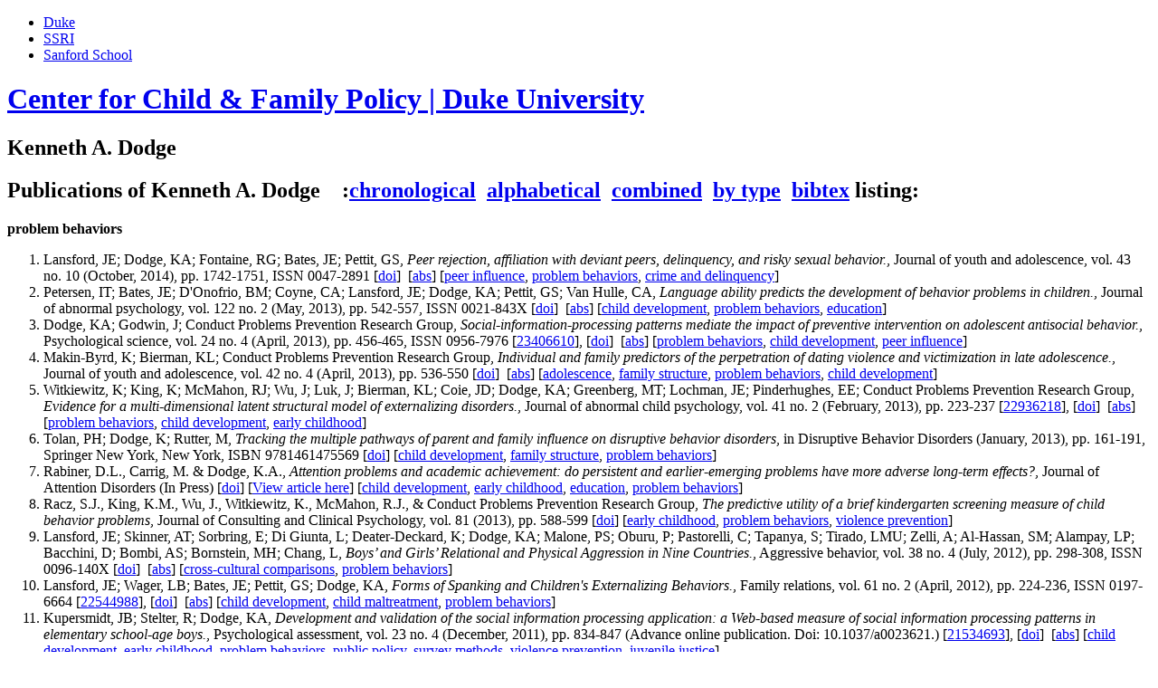

--- FILE ---
content_type: text/html; charset=utf-8
request_url: https://fds.duke.edu/db?pubs-67--1666---8-364
body_size: 128685
content:

<!DOCTYPE html>
<!--[if IEMobile 7 ]> <html lang="en-US" prefix="og: http://ogp.me/ns#"class="no-js iem7"> <![endif]-->
<!--[if lt IE 7 ]> <html lang="en-US" prefix="og: http://ogp.me/ns#" class="no-js ie6"> <![endif]-->
<!--[if IE 7 ]>    <html lang="en-US" prefix="og: http://ogp.me/ns#" class="no-js ie7"> <![endif]-->
<!--[if IE 8 ]>    <html lang="en-US" prefix="og: http://ogp.me/ns#" class="no-js ie8"> <![endif]-->
<!--[if (gte IE 9)|(gt IEMobile 7)|!(IEMobile)|!(IE)]><!--><html lang="en-US" prefix="og: http://ogp.me/ns#" class="no-js"><!--<![endif]-->
<head><meta name="ROBOTS" content="NOINDEX,NOFOLLOW" />
<meta name="Keywords" content="DukeMathYu,Kenneth A. Dodge,Duke University,Faculty Database,Faculty Reporting,Faculty Profiles,Annual reports,Resume,Vita,Evaluations" />
<link rel="stylesheet" type="text/css" href="https://fds.duke.edu/styles/fds.css" />
<link rel="stylesheet" type="text/css" href="https://fds.duke.edu/db/Sanford/ccfp/faculty/g.css" />
<script type="text/javascript" src="https://fds.duke.edu/styles/fds.js"></script>
<script language="javaScript" type="text/javascript">if(0){ if(window.attachEvent){//MS
	window.attachEvent('onload',onLoadCallback);
}else if(window.addEventListener){
	window.addEventListener('load',onLoadCallback,false);
}else{
	window.onload=onLoadCallback;
} }//:= 2026-01-27+9:42:22+3.12.71.170+0 =:
</script>
<script language="javaScript" type="text/javascript">  var _gaq = _gaq || []; _gaq.push(['_setAccount', 'UA-24213676-1'],['_setDomainName', '.duke.edu'],['_setAllowHash', false],['_trackPageview']); (function() {
    var ga = document.createElement('script'); ga.type = 'text/javascript'; ga.async = true;
    ga.src = ('https:' == document.location.protocol ? 'https://ssl' : 'http://www') + '.google-analytics.com/ga.js';
    var s = document.getElementsByTagName('script')[0]; s.parentNode.insertBefore(ga, s); })();
</script>
<base href="https://centers.sanford.duke.edu/ccfp/fds/">
<link rel="stylesheet" href="css/style.css" media="screen, print" />
<link rel="stylesheet" href="css/app.css" media="screen, print" />
<link rel="stylesheet" href="css/fds.css" media="screen, print" />
<meta charset="utf-8">
		<meta http-equiv="X-UA-Compatible" content="IE=edge,chrome=1">
		<meta name="msapplication-tap-highlight" content="no" /> 
<title>Center for Child &amp; Family Policy</title>
<meta name="viewport" content="width=device-width, initial-scale=1.0">
<link rel="shortcut icon" href="images/favicon.ico">
<!-- media-queries.js (fallback) -->
		<!--[if lt IE 9]>
			<script src="http://css3-mediaqueries-js.googlecode.com/svn/trunk/css3-mediaqueries.js"></script>			
		<![endif]-->

		<!-- html5.js -->
		<!--[if lt IE 9]>
			<script src="http://html5shim.googlecode.com/svn/trunk/html5.js"></script>
		<![endif]-->
</head>
<body class="page page-template-default">
	
	

<div id="header">
<div id="container">
      


			
			<div class="row">
				<div class="twelve columns" id="top-nav">
					<ul>
						<li><a href="http://www.duke.edu" target="_blank">Duke</a></li>
						<li><a href="http://www.ssri.duke.edu" target="_blank">SSRI</a></li>
						<li><a href="http://www.sanford.duke.edu" target="_blank">Sanford School</a></li>
						</ul>
				</div>
			</div>
			<div class="row">
				<div class="twelve columns" id="top-header">
					<div class="siteinfo">
						<h1><a class="brand" id="logo" href="http://childandfamilypolicy.duke.edu">Center for Child &amp; Family Policy | Duke University</a></h1>
					</div>
				</div>
			</div>



</div><!--/container-->
</div><!--/header-->
            
		  <div id="content">
		<div class="row"><h2>Kenneth A. Dodge</h2><H2>Publications of Kenneth A. Dodge &nbsp; <span class="sml"> &nbsp;:<a href="https://fds.duke.edu/db?pubs-67-343-1666-0--9-364">chronological</a>&nbsp; <a href="https://fds.duke.edu/db?pubs-67-343-1666-0--24-364">alphabetical</a>&nbsp; <a href="https://fds.duke.edu/db?pubs-67-343-1666-0--2-364">combined</a>&nbsp; <a href="https://fds.duke.edu/db?pubs-67-343-1666-0--0-364">by type</a>&nbsp; <a href="https://fds.duke.edu/db?pubs-67-343-1666-0--0-365">bibtex</a> listing:</span></H2>

<!--  additional args:this line must be here --><p><b>problem behaviors</b>


<OL><li>Lansford, JE; Dodge, KA; Fontaine, RG; Bates, JE; Pettit, GS, <em>Peer rejection, affiliation with deviant peers, delinquency, and risky sexual behavior.</em>,
    	Journal of youth and adolescence, vol. 43 no. 10
    	(October, 2014),
    	pp. 1742-1751, ISSN 0047-2891 [<a href="http://dx.doi.org/10.1007/s10964-014-0175-y" >doi</a>] &nbsp;<span class="sml">[<a href="https://fds.duke.edu/db/Sanford/ccfp/faculty/dodge/publications/271913/pdf">abs</a>]</span>
    	 [<a href="https://fds.duke.edu/db?pubs-67--1666---8-3040">peer influence</a>, <a href="https://fds.duke.edu/db?pubs-67--1666---8-3038">problem behaviors</a>, <a href="https://fds.duke.edu/db?pubs-67--1666---8-3036">crime and delinquency</a>]
    
    
    
    
    
    </li><li>Petersen, IT; Bates, JE; D'Onofrio, BM; Coyne, CA; Lansford, JE; Dodge, KA; Pettit, GS; Van Hulle, CA, <em>Language ability predicts the development of behavior problems in children.</em>,
    	Journal of abnormal psychology, vol. 122 no. 2
    	(May, 2013),
    	pp. 542-557, ISSN 0021-843X [<a href="http://dx.doi.org/10.1037/a0031963" >doi</a>] &nbsp;<span class="sml">[<a href="https://fds.duke.edu/db/Sanford/ccfp/faculty/dodge/publications/271946/pdf">abs</a>]</span>
    	 [<a href="https://fds.duke.edu/db?pubs-67--1666---8-330">child development</a>, <a href="https://fds.duke.edu/db?pubs-67--1666---8-328">problem behaviors</a>, <a href="https://fds.duke.edu/db?pubs-67--1666---8-326">education</a>]
    
    
    
    
    
    </li><li>Dodge, KA; Godwin, J; Conduct Problems Prevention Research Group, <em>Social-information-processing patterns mediate the impact of preventive intervention on adolescent antisocial behavior.</em>,
    	Psychological science, vol. 24 no. 4
    	(April, 2013),
    	pp. 456-465, ISSN 0956-7976 [<a href="http://www.ncbi.nlm.nih.gov/pubmed/23406610" >23406610</a>], [<a href="http://dx.doi.org/10.1177/0956797612457394" >doi</a>] &nbsp;<span class="sml">[<a href="https://fds.duke.edu/db/Sanford/ccfp/faculty/dodge/publications/271956/pdf">abs</a>]</span>
    	 [<a href="https://fds.duke.edu/db?pubs-67--1666---8-192">problem behaviors</a>, <a href="https://fds.duke.edu/db?pubs-67--1666---8-338">child development</a>, <a href="https://fds.duke.edu/db?pubs-67--1666---8-336">peer influence</a>]
    
    
    
    
    
    </li><li>Makin-Byrd, K; Bierman, KL; Conduct Problems Prevention Research Group, <em>Individual and family predictors of the perpetration of dating violence and victimization in late adolescence.</em>,
    	Journal of youth and adolescence, vol. 42 no. 4
    	(April, 2013),
    	pp. 536-550 [<a href="http://dx.doi.org/10.1007/s10964-012-9810-7" >doi</a>] &nbsp;<span class="sml">[<a href="https://fds.duke.edu/db/Sanford/ccfp/faculty/dodge/publications/328784/pdf">abs</a>]</span>
    	 [<a href="https://fds.duke.edu/db?pubs-67--1666---8-324">adolescence</a>, <a href="https://fds.duke.edu/db?pubs-67--1666---8-320">family structure</a>, <a href="https://fds.duke.edu/db?pubs-67--1666---8-318">problem behaviors</a>, <a href="https://fds.duke.edu/db?pubs-67--1666---8-322">child development</a>]
    
    
    
    
    
    </li><li>Witkiewitz, K; King, K; McMahon, RJ; Wu, J; Luk, J; Bierman, KL; Coie, JD; Dodge, KA; Greenberg, MT; Lochman, JE; Pinderhughes, EE; Conduct Problems Prevention Research Group, <em>Evidence for a multi-dimensional latent structural model of externalizing disorders.</em>,
    	Journal of abnormal child psychology, vol. 41 no. 2
    	(February, 2013),
    	pp. 223-237 [<a href="http://www.ncbi.nlm.nih.gov/pubmed/22936218" >22936218</a>], [<a href="http://dx.doi.org/10.1007/s10802-012-9674-z" >doi</a>] &nbsp;<span class="sml">[<a href="https://fds.duke.edu/db/Sanford/ccfp/faculty/dodge/publications/271954/pdf">abs</a>]</span>
    	 [<a href="https://fds.duke.edu/db?pubs-67--1666---8-316">problem behaviors</a>, <a href="https://fds.duke.edu/db?pubs-67--1666---8-314">child development</a>, <a href="https://fds.duke.edu/db?pubs-67--1666---8-312">early childhood</a>]
    
    
    
    
    
    </li><li>Tolan, PH; Dodge, K; Rutter, M, <em>Tracking the multiple pathways of parent and family influence on disruptive behavior disorders</em>,
    	in Disruptive Behavior Disorders
    	(January, 2013),
    	pp. 161-191, Springer New York, New York, ISBN 9781461475569 [<a href="http://dx.doi.org/10.1007/978-1-4614-7557-6_7" >doi</a>] 
    	 [<a href="https://fds.duke.edu/db?pubs-67--1666---8-1040">child development</a>, <a href="https://fds.duke.edu/db?pubs-67--1666---8-1038">family structure</a>, <a href="https://fds.duke.edu/db?pubs-67--1666---8-1036">problem behaviors</a>]
    
    
    
    
    
    </li><li>Rabiner, D.L., Carrig, M. & Dodge, K.A., <em>Attention problems and academic achievement:  do persistent and earlier-emerging problems have more adverse long-term effects?</em>,
    	Journal of Attention Disorders
    	(In Press) [<a href="http://dx.doi.org/10.1177/1087054713507974" >doi</a>]  [<a href="https://fds.duke.edu/db/attachment/2447">View article here</a>]
    	 [<a href="https://fds.duke.edu/db?pubs-67--1666---8-302">child development</a>, <a href="https://fds.duke.edu/db?pubs-67--1666---8-298">early childhood</a>, <a href="https://fds.duke.edu/db?pubs-67--1666---8-296">education</a>, <a href="https://fds.duke.edu/db?pubs-67--1666---8-300">problem behaviors</a>]
    
    
    
    
    
    </li><li>Racz, S.J., King, K.M., Wu, J., Witkiewitz, K., McMahon, R.J., & Conduct Problems Prevention Research Group, <em>The predictive utility of a brief kindergarten screening measure of child behavior problems</em>,
    	Journal of Consulting and Clinical Psychology, vol. 81
    	(2013),
    	pp. 588-599 [<a href="http://dx.doi.org/10.1037/a0032366" >doi</a>] 
    	 [<a href="https://fds.duke.edu/db?pubs-67--1666---8-2962">early childhood</a>, <a href="https://fds.duke.edu/db?pubs-67--1666---8-2960">problem behaviors</a>, <a href="https://fds.duke.edu/db?pubs-67--1666---8-2958">violence prevention</a>]
    
    
    
    
    
    </li><li>Lansford, JE; Skinner, AT; Sorbring, E; Di Giunta, L; Deater-Deckard, K; Dodge, KA; Malone, PS; Oburu, P; Pastorelli, C; Tapanya, S; Tirado, LMU; Zelli, A; Al-Hassan, SM; Alampay, LP; Bacchini, D; Bombi, AS; Bornstein, MH; Chang, L, <em>Boys’ and Girls’ Relational and Physical Aggression in Nine Countries.</em>,
    	Aggressive behavior, vol. 38 no. 4
    	(July, 2012),
    	pp. 298-308, ISSN 0096-140X [<a href="http://dx.doi.org/10.1002/ab.21433" >doi</a>] &nbsp;<span class="sml">[<a href="https://fds.duke.edu/db/Sanford/ccfp/faculty/dodge/publications/272008/pdf">abs</a>]</span>
    	 [<a href="https://fds.duke.edu/db?pubs-67--1666---8-362">cross-cultural comparisons</a>, <a href="https://fds.duke.edu/db?pubs-67--1666---8-360">problem behaviors</a>]
    
    
    
    
    
    </li><li>Lansford, JE; Wager, LB; Bates, JE; Pettit, GS; Dodge, KA, <em>Forms of Spanking and Children's Externalizing Behaviors.</em>,
    	Family relations, vol. 61 no. 2
    	(April, 2012),
    	pp. 224-236, ISSN 0197-6664 [<a href="http://www.ncbi.nlm.nih.gov/pubmed/22544988" >22544988</a>], [<a href="http://dx.doi.org/10.1111/j.1741-3729.2011.00700.x" >doi</a>] &nbsp;<span class="sml">[<a href="https://fds.duke.edu/db/Sanford/ccfp/faculty/dodge/publications/272010/pdf">abs</a>]</span>
    	 [<a href="https://fds.duke.edu/db?pubs-67--1666---8-368">child development</a>, <a href="https://fds.duke.edu/db?pubs-67--1666---8-366">child maltreatment</a>, <a href="https://fds.duke.edu/db?pubs-67--1666---8-364">problem behaviors</a>]
    
    
    
    
    
    </li><li>Kupersmidt, JB; Stelter, R; Dodge, KA, <em>Development and validation of the social information processing application: a Web-based measure of social information processing patterns in elementary school-age boys.</em>,
    	Psychological assessment, vol. 23 no. 4
    	(December, 2011),
    	pp. 834-847&nbsp;(Advance online publication. Doi: 10.1037/a0023621.) [<a href="http://www.ncbi.nlm.nih.gov/pubmed/21534693" >21534693</a>], [<a href="http://dx.doi.org/10.1037/a0023621" >doi</a>] &nbsp;<span class="sml">[<a href="https://fds.duke.edu/db/Sanford/ccfp/faculty/dodge/publications/272024/pdf">abs</a>]</span>
    	 [<a href="https://fds.duke.edu/db?pubs-67--1666---8-434">child development</a>, <a href="https://fds.duke.edu/db?pubs-67--1666---8-428">early childhood</a>, <a href="https://fds.duke.edu/db?pubs-67--1666---8-426">problem behaviors</a>, <a href="https://fds.duke.edu/db?pubs-67--1666---8-430">public policy</a>, <a href="https://fds.duke.edu/db?pubs-67--1666---8-432">survey methods</a>, <a href="https://fds.duke.edu/db?pubs-67--1666---8-436">violence prevention</a>, <a href="https://fds.duke.edu/db?pubs-67--1666---8-438">juvenile justice</a>]
    
    
    
    
    
    </li><li>Latendresse, SJ; Bates, JE; Goodnight, JA; Lansford, JE; Budde, JP; Goate, A; Dodge, KA; Pettit, GS; Dick, DM, <em>Differential susceptibility to adolescent externalizing trajectories: examining the interplay between CHRM2 and peer group antisocial behavior.</em>,
    	Child development, vol. 82 no. 6
    	(November, 2011),
    	pp. 1797-1814, ISSN 0009-3920 [<a href="http://dx.doi.org/10.1111/j.1467-8624.2011.01640.x" >doi</a>] &nbsp;<span class="sml">[<a href="https://fds.duke.edu/db/Sanford/ccfp/faculty/dodge/publications/272028/pdf">abs</a>]</span>
    	 [<a href="https://fds.duke.edu/db?pubs-67--1666---8-450">cignitive neuroscience</a>, <a href="https://fds.duke.edu/db?pubs-67--1666---8-442">peer influence</a>, <a href="https://fds.duke.edu/db?pubs-67--1666---8-440">gene-environment interaction</a>, <a href="https://fds.duke.edu/db?pubs-67--1666---8-446">child development</a>, <a href="https://fds.duke.edu/db?pubs-67--1666---8-448">early childhood</a>, <a href="https://fds.duke.edu/db?pubs-67--1666---8-444">problem behaviors</a>]
    
    
    
    
    
    </li><li>Lansford, JE; Criss, MM; Laird, RD; Shaw, DS; Pettit, GS; Bates, JE; Dodge, KA, <em>Reciprocal relations between parents' physical discipline and children's externalizing behavior during middle childhood and adolescence.</em>,
    	Development and psychopathology, vol. 23 no. 1
    	(February, 2011),
    	pp. 225-238 [<a href="http://www.ncbi.nlm.nih.gov/pubmed/21262050" >21262050</a>], [<a href="http://dx.doi.org/10.1017/s0954579410000751" >doi</a>] &nbsp;<span class="sml">[<a href="https://fds.duke.edu/db/Sanford/ccfp/faculty/dodge/publications/272031/pdf">abs</a>]</span>
    	 [<a href="https://fds.duke.edu/db?pubs-67--1666---8-538">adolescence</a>, <a href="https://fds.duke.edu/db?pubs-67--1666---8-530">child development</a>, <a href="https://fds.duke.edu/db?pubs-67--1666---8-528">child maltreatment</a>, <a href="https://fds.duke.edu/db?pubs-67--1666---8-534">mental health</a>, <a href="https://fds.duke.edu/db?pubs-67--1666---8-536">parenting</a>, <a href="https://fds.duke.edu/db?pubs-67--1666---8-532">problem behaviors</a>, <a href="https://fds.duke.edu/db?pubs-67--1666---8-540">violence prevention</a>]
    
    
    
    
    
    </li><li>Conduct Problems Prevention Research Group, <em>The effects of the fast track preventive intervention on the development of conduct disorder across childhood.</em>,
    	Child development, vol. 82 no. 1
    	(January, 2011),
    	pp. 331-345, ISSN 0009-3920 [<a href="http://gateway.webofknowledge.com/gateway/Gateway.cgi?GWVersion=2&SrcApp=PARTNER_APP&SrcAuth=LinksAMR&KeyUT=WOS:000286986600021&DestLinkType=FullRecord&DestApp=ALL_WOS&UsrCustomerID=47d3190e77e5a3a53558812f597b0b92" >Gateway.cgi</a>], [<a href="http://dx.doi.org/10.1111/j.1467-8624.2010.01558.x" >doi</a>] &nbsp;<span class="sml">[<a href="https://fds.duke.edu/db/Sanford/ccfp/faculty/dodge/publications/272033/pdf">abs</a>]</span>
    	 [<a href="https://fds.duke.edu/db?pubs-67--1666---8-552">child development</a>, <a href="https://fds.duke.edu/db?pubs-67--1666---8-544">early childhood</a>, <a href="https://fds.duke.edu/db?pubs-67--1666---8-542">mental health</a>, <a href="https://fds.duke.edu/db?pubs-67--1666---8-548">problem behaviors</a>, <a href="https://fds.duke.edu/db?pubs-67--1666---8-550">program evaluation</a>, <a href="https://fds.duke.edu/db?pubs-67--1666---8-546">violence prevention</a>]
    
    
    
    
    
    </li><li>Dodge, K.A., & Coleman, D.L. (Eds.), <em>Preventing child maltreatment: Community approaches</em>
    	(2009), New York: Guilford [<a href="http://dx.doi.org/10.1111/cfs.12019" >doi</a>] 
    	 [<a href="https://fds.duke.edu/db?pubs-67--1666---8-222">child maltreatment</a>, <a href="https://fds.duke.edu/db?pubs-67--1666---8-218">early childhood</a>, <a href="https://fds.duke.edu/db?pubs-67--1666---8-216">problem behaviors</a>]
    
    
    
    
    
    </li><li>Kusche, C.A., Greenberg, M.T., & Conduct Problems Prevention Research Group, <em>Grade level PATHS (Grades1-2)</em>
    	(2011), South Deerfield, MA: Channing-Bete Co. 
    	 [<a href="https://fds.duke.edu/db?pubs-67--1666---8-206">child maltreatment</a>, <a href="https://fds.duke.edu/db?pubs-67--1666---8-202">early childhood</a>, <a href="https://fds.duke.edu/db?pubs-67--1666---8-204">problem behaviors</a>]
    
    
    
    
    
    </li><li>Kusche, C.A., Greenberg, M.T., & Conduct Problems Prevention Research Grou, <em>Grade level PATHS (Grades3-4)</em>
    	(2011), South Deerfield, MA: Channing-Bete Co. 
    	 [<a href="https://fds.duke.edu/db?pubs-67--1666---8-214">child maltreatment</a>, <a href="https://fds.duke.edu/db?pubs-67--1666---8-210">early childhood</a>, <a href="https://fds.duke.edu/db?pubs-67--1666---8-212">problem behaviors</a>]
    
    
    
    
    
    </li><li>Dodge, K.A., <em>Processes in the prevention of crime and delinquency</em>,
    	in Controlling crime: Strategies and tradeoffs (pp.407-418), edited by P. J. Cook, J. Ludwig, & J. McCrary (Eds.)
    	(2011), Chicago: University of Chicago Press 
    	 [<a href="https://fds.duke.edu/db?pubs-67--1666---8-1050">adolescence</a>, <a href="https://fds.duke.edu/db?pubs-67--1666---8-1044">juvenile justice</a>, <a href="https://fds.duke.edu/db?pubs-67--1666---8-1042">problem behaviors</a>, <a href="https://fds.duke.edu/db?pubs-67--1666---8-1046">violence prevention</a>, <a href="https://fds.duke.edu/db?pubs-67--1666---8-1048">crime and delinquency</a>]
    
    
    
    
    
    </li><li>Dodge, K.A., <em>Social information processing models of aggressive behavior</em>,
    	in Understanding and reducing aggression, violence, and their consequences (pp. 165-186), edited by M. Mikulncer & P.R. Shaver (Eds.)
    	(2011), Washington, DC: American Psychological Association 
    	 [<a href="https://fds.duke.edu/db?pubs-67--1666---8-1058">child development</a>, <a href="https://fds.duke.edu/db?pubs-67--1666---8-1054">early childhood</a>, <a href="https://fds.duke.edu/db?pubs-67--1666---8-1052">adolescence</a>, <a href="https://fds.duke.edu/db?pubs-67--1666---8-1056">problem behaviors</a>]
    
    
    
    
    
    </li><li>Wager, L; Lansford, JE; Bates, JE; Dodge, KA; Pettit, GS, <em>Reasoning, denying privileges, yelling, and spanking: Ethnic differences and associations with child externalizing behavior</em>,
    	Parenting: Science and Practice
    	(2011) [<a href="http://dx.doi.org/10.1080/15295192.2011.613727" >doi</a>] 
    	 [<a href="https://fds.duke.edu/db?pubs-67--1666---8-394">child development</a>, <a href="https://fds.duke.edu/db?pubs-67--1666---8-392">family structure</a>, <a href="https://fds.duke.edu/db?pubs-67--1666---8-390">problem behaviors</a>]
    
    
    
    
    
    </li><li>Thomas, DE; Bierman, KL; Powers, CJ; Coie, JD; Dodge, KA; Greenberg, MT; Lochman, JE; McMahon, RJ, <em>The influence of classroom aggression and classroom climate on the early development of aggressive-disruptive behavior problems in school</em>,
    	Child Development, vol. 82 no. 3
    	(2011),
    	pp. 751-757 [<a href="http://hdl.handle.net/10161/7997 Duke open access" >repository</a>] 
    	 [<a href="https://fds.duke.edu/db?pubs-67--1666---8-564">ADHD</a>, <a href="https://fds.duke.edu/db?pubs-67--1666---8-556">bullying</a>, <a href="https://fds.duke.edu/db?pubs-67--1666---8-554">child development</a>, <a href="https://fds.duke.edu/db?pubs-67--1666---8-560">peer influence</a>, <a href="https://fds.duke.edu/db?pubs-67--1666---8-562">problem behaviors</a>, <a href="https://fds.duke.edu/db?pubs-67--1666---8-558">violence prevention</a>]
    
    
    
    
    
    </li><li>Donahue, KL; D'Onofrio, BM; Bates, JE; Lansford, JE; Dodge, KA; Pettit, GS, <em>Early exposure to parents' relationship instability: implications for sexual behavior and depression in adolescence.</em>,
    	The Journal of adolescent health : official publication of the Society for Adolescent Medicine, vol. 47 no. 6
    	(December, 2010),
    	pp. 547-554, ISSN 1054-139X [<a href="http://dx.doi.org/10.1016/j.jadohealth.2010.04.004" >doi</a>] &nbsp;<span class="sml">[<a href="https://fds.duke.edu/db/Sanford/ccfp/faculty/dodge/publications/272015/pdf">abs</a>]</span>
    	 [<a href="https://fds.duke.edu/db?pubs-67--1666---8-660">adolescence</a>, <a href="https://fds.duke.edu/db?pubs-67--1666---8-652">child development</a>, <a href="https://fds.duke.edu/db?pubs-67--1666---8-650">domestic violence</a>, <a href="https://fds.duke.edu/db?pubs-67--1666---8-656">family structure</a>, <a href="https://fds.duke.edu/db?pubs-67--1666---8-658">mental health</a>, <a href="https://fds.duke.edu/db?pubs-67--1666---8-654">parenting</a>, <a href="https://fds.duke.edu/db?pubs-67--1666---8-662">problem behaviors</a>]
    
    
    
    
    
    </li><li>Miller, S; Malone, PS; Dodge, KA; Conduct Problems Prevention Research Group, <em>Developmental trajectories of boys' and girls' delinquency: sex differences and links to later adolescent outcomes.</em>,
    	Journal of abnormal child psychology, vol. 38 no. 7
    	(October, 2010),
    	pp. 1021-1032, ISSN 0091-0627 [<a href="http://dx.doi.org/10.1007/s10802-010-9430-1" >doi</a>] &nbsp;<span class="sml">[<a href="https://fds.duke.edu/db/Sanford/ccfp/faculty/dodge/publications/272014/pdf">abs</a>]</span>
    	 [<a href="https://fds.duke.edu/db?pubs-67--1666---8-648">adolescence</a>, <a href="https://fds.duke.edu/db?pubs-67--1666---8-642">child development</a>, <a href="https://fds.duke.edu/db?pubs-67--1666---8-640">crime and delinquency</a>, <a href="https://fds.duke.edu/db?pubs-67--1666---8-644">girls aggression</a>, <a href="https://fds.duke.edu/db?pubs-67--1666---8-646">problem behaviors</a>]
    
    
    
    
    
    </li><li>Wu, J; Witkiewitz, K; McMahon, RJ; Dodge, KA; Conduct Problems Prevention Research Group, <em>A parallel process growth mixture model of conduct problems and substance use with risky sexual behavior.</em>,
    	Drug and alcohol dependence, vol. 111 no. 3
    	(October, 2010),
    	pp. 207-214, ISSN 0376-8716 [<a href="http://dx.doi.org/10.1016/j.drugalcdep.2010.04.013" >doi</a>] &nbsp;<span class="sml">[<a href="https://fds.duke.edu/db/Sanford/ccfp/faculty/dodge/publications/272039/pdf">abs</a>]</span>
    	 [<a href="https://fds.duke.edu/db?pubs-67--1666---8-618">adolescence</a>, <a href="https://fds.duke.edu/db?pubs-67--1666---8-614">child development</a>, <a href="https://fds.duke.edu/db?pubs-67--1666---8-612">problem behaviors</a>, <a href="https://fds.duke.edu/db?pubs-67--1666---8-616">substance abuse</a>]
    
    
    
    
    
    </li><li>Lansford, JE; Malone, PS; Dodge, KA; Pettit, GS; Bates, JE, <em>Developmental cascades of peer rejection, social information processing biases, and aggression during middle childhood.</em>,
    	Development and psychopathology, vol. 22 no. 3
    	(August, 2010),
    	pp. 593-602 [<a href="http://www.ncbi.nlm.nih.gov/pubmed/20576181" >20576181</a>], [<a href="http://dx.doi.org/10.1017/s0954579410000301" >doi</a>] &nbsp;<span class="sml">[<a href="https://fds.duke.edu/db/Sanford/ccfp/faculty/dodge/publications/272041/pdf">abs</a>]</span>
    	 [<a href="https://fds.duke.edu/db?pubs-67--1666---8-638">adolescence</a>, <a href="https://fds.duke.edu/db?pubs-67--1666---8-630">bullying</a>, <a href="https://fds.duke.edu/db?pubs-67--1666---8-628">child development</a>, <a href="https://fds.duke.edu/db?pubs-67--1666---8-634">education</a>, <a href="https://fds.duke.edu/db?pubs-67--1666---8-636">peer influence</a>, <a href="https://fds.duke.edu/db?pubs-67--1666---8-632">problem behaviors</a>]
    
    
    
    
    
    </li><li>Conduct Problems Prevention Research Group, <em>Fast Track intervention effects on youth arrests and delinquency.</em>,
    	Journal of experimental criminology, vol. 6 no. 2
    	(June, 2010),
    	pp. 131-157, ISSN 1573-3750 [<a href="http://gateway.webofknowledge.com/gateway/Gateway.cgi?GWVersion=2&SrcApp=PARTNER_APP&SrcAuth=LinksAMR&KeyUT=WOS:000295470600002&DestLinkType=FullRecord&DestApp=ALL_WOS&UsrCustomerID=47d3190e77e5a3a53558812f597b0b92" >Gateway.cgi</a>], [<a href="http://dx.doi.org/10.1007/s11292-010-9091-7" >doi</a>] &nbsp;<span class="sml">[<a href="https://fds.duke.edu/db/Sanford/ccfp/faculty/dodge/publications/272042/pdf">abs</a>]</span>
    	 [<a href="https://fds.duke.edu/db?pubs-67--1666---8-790">adolescence</a>, <a href="https://fds.duke.edu/db?pubs-67--1666---8-782">child development</a>, <a href="https://fds.duke.edu/db?pubs-67--1666---8-786">crime and delinquency</a>, <a href="https://fds.duke.edu/db?pubs-67--1666---8-788">juvenile justice</a>, <a href="https://fds.duke.edu/db?pubs-67--1666---8-784">problem behaviors</a>, <a href="https://fds.duke.edu/db?pubs-67--1666---8-794">violence</a>, <a href="https://fds.duke.edu/db?pubs-67--1666---8-792">violence prevention</a>]
    
    
    
    
    
    </li><li>Edwards, AC; Dodge, KA; Latendresse, SJ; Lansford, JE; Bates, JE; Pettit, GS; Budde, JP; Goate, AM; Dick, DM, <em>MAOA-uVNTR and early physical discipline interact to influence delinquent behavior.</em>,
    	Journal of child psychology and psychiatry, and allied disciplines, vol. 51 no. 6
    	(June, 2010),
    	pp. 679-687, ISSN 0021-9630 [<a href="http://gateway.webofknowledge.com/gateway/Gateway.cgi?GWVersion=2&SrcApp=PARTNER_APP&SrcAuth=LinksAMR&KeyUT=000272027300049&DestLinkType=FullRecord&DestApp=ALL_WOS&UsrCustomerID=47d3190e77e5a3a53558812f597b0b92" >Gateway.cgi</a>], [<a href="http://dx.doi.org/10.1111/j.1469-7610.2009.02196.x" >doi</a>] &nbsp;<span class="sml">[<a href="https://fds.duke.edu/db/Sanford/ccfp/faculty/dodge/publications/272045/pdf">abs</a>]</span>
    	 [<a href="https://fds.duke.edu/db?pubs-67--1666---8-716">adolescence</a>, <a href="https://fds.duke.edu/db?pubs-67--1666---8-708">child development</a>, <a href="https://fds.duke.edu/db?pubs-67--1666---8-706">crime and delinquency</a>, <a href="https://fds.duke.edu/db?pubs-67--1666---8-712">early childhood</a>, <a href="https://fds.duke.edu/db?pubs-67--1666---8-714">gene-environment interaction</a>, <a href="https://fds.duke.edu/db?pubs-67--1666---8-710">juvenile justice</a>, <a href="https://fds.duke.edu/db?pubs-67--1666---8-718">problem behaviors</a>]
    
    
    
    
    
    </li><li>Lansford, JE; Dodge, KA; Pettit, GS; Bates, JE, <em>Does physical abuse in early childhood predict substance use in adolescence and early adulthood?</em>,
    	Child maltreatment, vol. 15 no. 2
    	(May, 2010),
    	pp. 190-194 [<a href="http://www.ncbi.nlm.nih.gov/pubmed/20019026" >20019026</a>], [<a href="http://dx.doi.org/10.1177/1077559509352359" >doi</a>] &nbsp;<span class="sml">[<a href="https://fds.duke.edu/db/Sanford/ccfp/faculty/dodge/publications/272017/pdf">abs</a>]</span>
    	 [<a href="https://fds.duke.edu/db?pubs-67--1666---8-704">adolescence</a>, <a href="https://fds.duke.edu/db?pubs-67--1666---8-696">child maltreatment</a>, <a href="https://fds.duke.edu/db?pubs-67--1666---8-700">early childhood</a>, <a href="https://fds.duke.edu/db?pubs-67--1666---8-702">problem behaviors</a>, <a href="https://fds.duke.edu/db?pubs-67--1666---8-698">substance abuse</a>]
    
    
    
    
    
    </li><li>Dodge, KA; McCourt, SN, <em>Translating models of antisocial behavioral development into efficacious intervention policy to prevent adolescent violence.</em>,
    	Developmental psychobiology, vol. 52 no. 3
    	(April, 2010),
    	pp. 277-285 [<a href="http://www.ncbi.nlm.nih.gov/pubmed/20175096" >20175096</a>], [<a href="http://dx.doi.org/10.1002/dev.20440" >doi</a>] &nbsp;<span class="sml">[<a href="https://fds.duke.edu/db/Sanford/ccfp/faculty/dodge/publications/272052/pdf">abs</a>]</span>
    	 [<a href="https://fds.duke.edu/db?pubs-67--1666---8-758">adolescence</a>, <a href="https://fds.duke.edu/db?pubs-67--1666---8-750">child development</a>, <a href="https://fds.duke.edu/db?pubs-67--1666---8-754">crime and delinquency</a>, <a href="https://fds.duke.edu/db?pubs-67--1666---8-756">juvenile justice</a>, <a href="https://fds.duke.edu/db?pubs-67--1666---8-752">problem behaviors</a>, <a href="https://fds.duke.edu/db?pubs-67--1666---8-760">violence prevention</a>]
    
    
    
    
    
    </li><li>Pettit, GS; Lansford, JE; Malone, PS; Dodge, KA; Bates, JE, <em>Domain specificity in relationship history, social-information processing, and violent behavior in early adulthood.</em>,
    	Journal of personality and social psychology, vol. 98 no. 2
    	(February, 2010),
    	pp. 190-200, ISSN 0022-3514 [<a href="http://dx.doi.org/10.1037/a0017991" >doi</a>] &nbsp;<span class="sml">[<a href="https://fds.duke.edu/db/Sanford/ccfp/faculty/dodge/publications/272054/pdf">abs</a>]</span>
    	 [<a href="https://fds.duke.edu/db?pubs-67--1666---8-772">adolescence</a>, <a href="https://fds.duke.edu/db?pubs-67--1666---8-764">child development</a>, <a href="https://fds.duke.edu/db?pubs-67--1666---8-768">crime and delinquency</a>, <a href="https://fds.duke.edu/db?pubs-67--1666---8-770">juvenile justice</a>, <a href="https://fds.duke.edu/db?pubs-67--1666---8-766">mental health</a>, <a href="https://fds.duke.edu/db?pubs-67--1666---8-778">problem behaviors</a>, <a href="https://fds.duke.edu/db?pubs-67--1666---8-774">violence</a>, <a href="https://fds.duke.edu/db?pubs-67--1666---8-776">violence prevention</a>]
    
    
    
    
    
    </li><li>Dodge, K.A., <em>Book review: The Handbook of Clinical Child Neuropsychology, 3rd edition</em>, edited by Edited by Cecil R. Reynolds and Elaine Fletcher-Janzen,
    	Journal of Clinical Psychiatry, vol. 72 no. 5
    	(2011),
    	pp. 726 
    	 [<a href="https://fds.duke.edu/db?pubs-67--1666---8-2784">child development</a>, <a href="https://fds.duke.edu/db?pubs-67--1666---8-2778">early childhood</a>, <a href="https://fds.duke.edu/db?pubs-67--1666---8-2776">gene-environment interaction</a>, <a href="https://fds.duke.edu/db?pubs-67--1666---8-2780">mental health</a>, <a href="https://fds.duke.edu/db?pubs-67--1666---8-2782">problem behaviors</a>]
    
    
    
    
    
    </li><li>K.A. Dodge, <em>Current directions in child psychopathology</em>
    	(2010), Allyn & Bacon, Boston, MA [<a href="http://www.pearsonhighered.com/bookseller/product/Current-Directions-in-Child-Psychopathology-for-Abnormal-Psychology/9780205680139.page" >page</a>] 
    	 [<a href="https://fds.duke.edu/db?pubs-67--1666---8-230">child maltreatment</a>, <a href="https://fds.duke.edu/db?pubs-67--1666---8-226">early childhood</a>, <a href="https://fds.duke.edu/db?pubs-67--1666---8-228">problem behaviors</a>]
    
    
    
    
    
    </li><li>Coleman, D.L., Bradley, K.W., & Dodge, K.A., <em>Corporal Punishment: A Special Symposium Issue</em>,
    	Law and Contemporary Problems, vol. 73
    	(2010) 
    	 [<a href="https://fds.duke.edu/db?pubs-67--1666---8-234">public policy</a>, <a href="https://fds.duke.edu/db?pubs-67--1666---8-232">problem behaviors</a>]
    
    
    
    
    
    </li><li>Conduct Problems Prevention Research Group, <em>The Fast Track Project: The prevention of severe conduct problems in school-age youth</em>,
    	in Handbook of clinical assessment and treatment of conduct problems in youth, edited by R.C. Murrihy, A.D. Kidman, & T.H. Ollendick
    	(2010), Springer, New York 
    	 [<a href="https://fds.duke.edu/db?pubs-67--1666---8-1078">bullying</a>, <a href="https://fds.duke.edu/db?pubs-67--1666---8-1070">child development</a>, <a href="https://fds.duke.edu/db?pubs-67--1666---8-1068">crime and delinquency</a>, <a href="https://fds.duke.edu/db?pubs-67--1666---8-1074">education</a>, <a href="https://fds.duke.edu/db?pubs-67--1666---8-1076">problem behaviors</a>, <a href="https://fds.duke.edu/db?pubs-67--1666---8-1072">violence prevention</a>]
    
    
    
    
    
    </li><li>Thomas, DE; Bierman, KL; Thompson, C; Powers, CJ; Coie, JD; Dodge, KA; Greenberg, MT; Lochman, JE; McMahon, RJ, <em>Double jeopardy: Child and school characteristics that undermine school readiness and predict disruptive behavior at school entry</em>,
    	School Psychology Review
    	(2010) [<a href="http://hdl.handle.net/10161/7998 Duke open access" >repository</a>] 
    	 [<a href="https://fds.duke.edu/db?pubs-67--1666---8-588">child development</a>, <a href="https://fds.duke.edu/db?pubs-67--1666---8-582">early childhood</a>, <a href="https://fds.duke.edu/db?pubs-67--1666---8-580">preschool</a>, <a href="https://fds.duke.edu/db?pubs-67--1666---8-584">problem behaviors</a>, <a href="https://fds.duke.edu/db?pubs-67--1666---8-586">violence prevention</a>]
    
    
    
    
    
    </li><li>Lanza; T, S; Rhoades; L, B; Nix; L, R; Greenberg; T, M; Group, TCPPR, <em>Modeling the interplay of multilevel risk factors for future academic and behavior problems: A person-centered  approach</em>,
    	Development and Psychopathology, vol. 22
    	(2010),
    	pp. 313-335 [<a href="http://dx.doi.org/10.1017/S0954579410000088" >doi</a>] 
    	 [<a href="https://fds.duke.edu/db?pubs-67--1666---8-726">adolescence</a>, <a href="https://fds.duke.edu/db?pubs-67--1666---8-722">child development</a>, <a href="https://fds.duke.edu/db?pubs-67--1666---8-720">mental health</a>, <a href="https://fds.duke.edu/db?pubs-67--1666---8-724">problem behaviors</a>]
    
    
    
    
    
    </li><li>Fontaine, RG; Yang, C; Dodge, KA; Pettit, GS; Bates, JE, <em>Development of response evaluation and decision (RED) and antisocial behavior in childhood and adolescence</em>,
    	Developmental Psychology, vol. 38
    	(2010),
    	pp. 615-626 [<a href="http://dx.doi.org/10.1037/a0014142" >doi</a>] 
    	 [<a href="https://fds.duke.edu/db?pubs-67--1666---8-686">adolescence</a>, <a href="https://fds.duke.edu/db?pubs-67--1666---8-690">child development</a>, <a href="https://fds.duke.edu/db?pubs-67--1666---8-688">early childhood</a>, <a href="https://fds.duke.edu/db?pubs-67--1666---8-692">problem behaviors</a>]
    
    
    
    
    
    </li><li>Jones, D; Godwin, J; Dodge, KA; Bierman, K; Coie, JD; Greenberg, M; Lochman, JE; McMahon, RJ; Pinderhughes, E, <em>The impact of the Fast Track Prevention Trial on health services utilization by youth at risk for conduct problems</em>,
    	Pediatrics, vol. 125
    	(2010),
    	pp. 130-136 [<a href="http://dx.doi.org/10.1542/peds.2009-0322" >doi</a>] 
    	 [<a href="https://fds.duke.edu/db?pubs-67--1666---8-732">child development</a>, <a href="https://fds.duke.edu/db?pubs-67--1666---8-730">problem behaviors</a>]
    
    
    
    
    
    </li><li>McMahon; J, R; Witkiewitz; K; Kotler; S, J; Group, TCPPR, <em>Predictive validity of callous-unemotional traits measured in early adolescence with respect to multiple antisocial outcomes</em>,
    	Journal of Abnormal Psychology, vol. 119 no. 4
    	(2010),
    	pp. 752-763, American Psychological Association (APA) [<a href="http://dx.doi.org/10.1037/a0020796" >doi</a>] &nbsp;<span class="sml">[<a href="https://fds.duke.edu/db/Sanford/ccfp/faculty/dodge/publications/272038/pdf">abs</a>]</span>
    	 [<a href="https://fds.duke.edu/db?pubs-67--1666---8-674">adolescence</a>, <a href="https://fds.duke.edu/db?pubs-67--1666---8-666">child development</a>, <a href="https://fds.duke.edu/db?pubs-67--1666---8-664">crime and delinquency</a>, <a href="https://fds.duke.edu/db?pubs-67--1666---8-670">gene-environment interaction</a>, <a href="https://fds.duke.edu/db?pubs-67--1666---8-672">mental health</a>, <a href="https://fds.duke.edu/db?pubs-67--1666---8-668">problem behaviors</a>, <a href="https://fds.duke.edu/db?pubs-67--1666---8-678">substance abuse</a>, <a href="https://fds.duke.edu/db?pubs-67--1666---8-676">violence</a>]
    
    
    
    
    
    </li><li>Erath, SA; Keiley, MK; Pettit, GS; Lansford, JE; Dodge, KA; Bates, JE, <em>Behavioral predictors of mental health service utilization in childhood through adolescence.</em>,
    	Journal of developmental and behavioral pediatrics : JDBP, vol. 30 no. 6
    	(December, 2009),
    	pp. 481-488, ISSN 0196-206X [<a href="http://dx.doi.org/10.1097/dbp.0b013e3181c35938" >doi</a>] &nbsp;<span class="sml">[<a href="https://fds.duke.edu/db/Sanford/ccfp/faculty/dodge/publications/272060/pdf">abs</a>]</span>
    	 [<a href="https://fds.duke.edu/db?pubs-67--1666---8-802">adolescence</a>, <a href="https://fds.duke.edu/db?pubs-67--1666---8-798">child development</a>, <a href="https://fds.duke.edu/db?pubs-67--1666---8-796">mental health</a>, <a href="https://fds.duke.edu/db?pubs-67--1666---8-800">problem behaviors</a>]
    
    
    
    
    
    </li><li>Lansford, JE; Criss, MM; Dodge, KA; Shaw, DS; Pettit, GS; Bates, JE, <em>Trajectories of physical discipline: early childhood antecedents and developmental outcomes.</em>,
    	Child development, vol. 80 no. 5
    	(September, 2009),
    	pp. 1385-1402 [<a href="http://www.ncbi.nlm.nih.gov/pubmed/19765007" >19765007</a>], [<a href="http://dx.doi.org/10.1111/j.1467-8624.2009.01340.x" >doi</a>] &nbsp;<span class="sml">[<a href="https://fds.duke.edu/db/Sanford/ccfp/faculty/dodge/publications/272066/pdf">abs</a>]</span>
    	 [<a href="https://fds.duke.edu/db?pubs-67--1666---8-840">child development</a>, <a href="https://fds.duke.edu/db?pubs-67--1666---8-834">child maltreatment</a>, <a href="https://fds.duke.edu/db?pubs-67--1666---8-832">early childhood</a>, <a href="https://fds.duke.edu/db?pubs-67--1666---8-836">parenting</a>, <a href="https://fds.duke.edu/db?pubs-67--1666---8-838">problem behaviors</a>]
    
    
    
    
    
    </li><li>Erath, SA; Pettit, GS; Dodge, KA; Bates, JE, <em>Who Dislikes Whom, and For Whom Does It Matter: Predicting Aggression in Middle Childhood.</em>,
    	Social development (Oxford, England), vol. 18 no. 3
    	(August, 2009),
    	pp. 577-596, ISSN 0961-205X [<a href="http://dx.doi.org/10.1111/j.1467-9507.2008.00497.x" >doi</a>] &nbsp;<span class="sml">[<a href="https://fds.duke.edu/db/Sanford/ccfp/faculty/dodge/publications/272059/pdf">abs</a>]</span>
    	 [<a href="https://fds.duke.edu/db?pubs-67--1666---8-852">child development</a>, <a href="https://fds.duke.edu/db?pubs-67--1666---8-850">problem behaviors</a>]
    
    
    
    
    
    </li><li>Dodge, KA, <em>Mechanisms of Gene-Environment Interaction Effects in the Development of Conduct Disorder.</em>,
    	Perspectives on psychological science : a journal of the Association for Psychological Science, vol. 4 no. 4
    	(July, 2009),
    	pp. 408-414, ISSN 1745-6916 [<a href="http://www.ncbi.nlm.nih.gov/pubmed/19779577" >19779577</a>], [<a href="http://dx.doi.org/10.1111/j.1745-6924.2009.01147.x" >doi</a>] &nbsp;<span class="sml">[<a href="https://fds.duke.edu/db/Sanford/ccfp/faculty/dodge/publications/272061/pdf">abs</a>]</span>
    	 [<a href="https://fds.duke.edu/db?pubs-67--1666---8-830">gene-environment interaction</a>, <a href="https://fds.duke.edu/db?pubs-67--1666---8-828">problem behaviors</a>]
    
    
    
    
    
    </li><li>Dodge, KA, <em>Community intervention and public policy in the prevention of antisocial behavior.</em>,
    	Journal of child psychology and psychiatry, and allied disciplines, vol. 50 no. 1-2
    	(January, 2009),
    	pp. 194-200 [<a href="http://www.ncbi.nlm.nih.gov/pubmed/19220602" >19220602</a>], [<a href="http://dx.doi.org/10.1111/j.1469-7610.2008.01985.x" >doi</a>] &nbsp;<span class="sml">[<a href="https://fds.duke.edu/db/Sanford/ccfp/faculty/dodge/publications/272065/pdf">abs</a>]</span>
    	 [<a href="https://fds.duke.edu/db?pubs-67--1666---8-876">problem behaviors</a>, <a href="https://fds.duke.edu/db?pubs-67--1666---8-874">public policy</a>]
    
    
    
    
    
    </li><li>Fontaine, R.G., & Dodge, K.A., <em>Social Information Processing and Aggressive Behavior: A Transactional Perspective</em>,
    	in The Transactional Model of Development: How Children and Contexts Shape Each Other, edited by Sameroff, A.J.
    	(2009), American Psychological Association, Washington, DC 
    	 [<a href="https://fds.duke.edu/db?pubs-67--1666---8-1082">child development</a>, <a href="https://fds.duke.edu/db?pubs-67--1666---8-1080">problem behaviors</a>]
    
    
    
    
    
    </li><li>Jones, D., Foster, E.M., & the Conduct Problems Prevention Research Group, <em>Service use patterns for adolescents with ADHD and comorbid conduct disorder</em>,
    	Journal of Behavioral Health Service and Research, vol. 36 no. 4
    	(2009),
    	pp. 436-449 [<a href="http://dx.doi.org/10.1007/s11414-008-9133-3" >doi</a>] 
    	 [<a href="https://fds.duke.edu/db?pubs-67--1666---8-872">ADHD</a>, <a href="https://fds.duke.edu/db?pubs-67--1666---8-870">adolescence</a>, <a href="https://fds.duke.edu/db?pubs-67--1666---8-868">problem behaviors</a>]
    
    
    
    
    
    </li><li>Fontaine, RG; Yang, C; Dodge, KA; Pettis, GS; Bates, JE, <em>Development of response evaluation and decision (RED) and antisocial behavior in childhood and adolescence</em>,
    	Developmental Psychology, vol. 45 no. 2
    	(2009),
    	pp. 447-459, ISSN 0012-1649 [<a href="http://dx.doi.org/10.1037/a0014142" >doi</a>] &nbsp;<span class="sml">[<a href="https://fds.duke.edu/db/Sanford/ccfp/faculty/dodge/publications/272058/pdf">abs</a>]</span>
    	 [<a href="https://fds.duke.edu/db?pubs-67--1666---8-814">child development</a>, <a href="https://fds.duke.edu/db?pubs-67--1666---8-812">adolescence</a>, <a href="https://fds.duke.edu/db?pubs-67--1666---8-810">problem behaviors</a>]
    
    
    
    
    
    </li><li>Fite, JE; Bates, JE; Holtzworth-Munroe, A; Dodge, KA; Nay, SY; Pettit, GS, <em>Social information processing mediates the intergenerational transmission of aggressiveness in romantic relationships.</em>,
    	Journal of family psychology : JFP : journal of the Division of Family Psychology of the American Psychological Association (Division 43), vol. 22 no. 3
    	(June, 2008),
    	pp. 367-376, ISSN 0893-3200 [<a href="http://dx.doi.org/10.1037/0893-3200.22.3.367" >doi</a>] &nbsp;<span class="sml">[<a href="https://fds.duke.edu/db/Sanford/ccfp/faculty/dodge/publications/272083/pdf">abs</a>]</span>
    	 [<a href="https://fds.duke.edu/db?pubs-67--1666---8-2720">child development</a>, <a href="https://fds.duke.edu/db?pubs-67--1666---8-2718">problem behaviors</a>]
    
    
    
    
    
    </li><li>Slough, NM; McMahon, RJ; Bierman, KL; Coie, JD; Dodge, KA; Foster, EM; Greenberg, MT; Lochman, JE; Pinderhughes, EE, <em>Preventing Serious Conduct Problems in School-Age Youths: The Fast Track Program.</em>,
    	Cognitive and behavioral practice, vol. 15 no. 1
    	(February, 2008),
    	pp. 3-17, ISSN 1077-7229 [<a href="http://www.ncbi.nlm.nih.gov/pubmed/19890487" >19890487</a>], [<a href="http://dx.doi.org/10.1016/j.cbpra.2007.04.002" >doi</a>] &nbsp;<span class="sml">[<a href="https://fds.duke.edu/db/Sanford/ccfp/faculty/dodge/publications/272084/pdf">abs</a>]</span>
    	 [<a href="https://fds.duke.edu/db?pubs-67--1666---8-1216">adolescence</a>, <a href="https://fds.duke.edu/db?pubs-67--1666---8-1214">problem behaviors</a>]
    
    
    
    
    
    </li><li>Dick, D.M., Latendresse, S.J., Lansford, J.E., Budde, J.P., Goate, A., Dodge, K.A., Pettit, G.S., & Bates, J.E., <em>The role of GABRA2 in trajectories of externalizing behavior across development and evidence of moderation by parental monitoring</em>,
    	Archives of General Psychiatry, vol. 66
    	(2009),
    	pp. 649-657. [<a href="http://dx.doi.org/10.1001/archgenpsychiatry.2009.48" >doi</a>] 
    	 [<a href="https://fds.duke.edu/db?pubs-67--1666---8-1140">parenting</a>, <a href="https://fds.duke.edu/db?pubs-67--1666---8-1142">problem behaviors</a>]
    
    
    
    
    
    </li><li>Schofield; T, HL; Bierman; L, K; Heinrichs; B; Nix; L, R; Dodge, TCPPRGKA; member, <em>Predicting early sexual activity with behavior problems exhibited at school entry and in preadolescence</em>,
    	Journal of Abnormal Child Psychology, vol. 36 no. 8
    	(2008),
    	pp. 1175-1188 [<a href="http://dx.doi.org/10.1007/s10802-008-9252-6" >doi</a>] &nbsp;<span class="sml">[<a href="https://fds.duke.edu/db/Sanford/ccfp/faculty/dodge/publications/272070/pdf">abs</a>]</span>
    	 [<a href="https://fds.duke.edu/db?pubs-67--1666---8-1208">early childhood</a>, <a href="https://fds.duke.edu/db?pubs-67--1666---8-1380">adolescence</a>, <a href="https://fds.duke.edu/db?pubs-67--1666---8-1206">problem behaviors</a>]
    
    
    
    
    
    </li><li>Stearns; E; Dodge; A, K; Nicholson; M; Group, TCPPR, <em>Peer contextual influences on the growth of authority acceptance problems in early elementary school</em>,
    	Merrill-Palmer Quarterly, vol. 54 no. 2
    	(2008),
    	pp. 208-231, ISSN 0272-930X [<a href="http://dx.doi.org/10.1353/mpq.2008.0018" >doi</a>] &nbsp;<span class="sml">[<a href="https://fds.duke.edu/db/Sanford/ccfp/faculty/dodge/publications/272071/pdf">abs</a>]</span>
    	 [<a href="https://fds.duke.edu/db?pubs-67--1666---8-1200">peer influence</a>, <a href="https://fds.duke.edu/db?pubs-67--1666---8-1198">problem behaviors</a>, <a href="https://fds.duke.edu/db?pubs-67--1666---8-1196">elementary school</a>]
    
    
    
    
    
    </li><li>Goodnight, JA; Bates, JE; Pettit, GS; Dodge, KA, <em>Parents' campaigns to reduce their children's conduct problems: Interactions with temperamental resistance to control</em>,
    	European Journal of Developmental Science, vol. 2 no. 1/2
    	(2008),
    	pp. 100-119 [<a href="http://hdl.handle.net/10161/8000 Duke open access" >repository</a>], [<a href="http://dx.doi.org/10.3233/DEV-2008-21207" >doi</a>] &nbsp;<span class="sml">[<a href="https://fds.duke.edu/db/Sanford/ccfp/faculty/dodge/publications/272076/pdf">abs</a>]</span>
    	 [<a href="https://fds.duke.edu/db?pubs-67--1666---8-1152">parenting</a>, <a href="https://fds.duke.edu/db?pubs-67--1666---8-1374">problem behaviors</a>]
    
    
    
    
    
    </li><li>Jones; D; Foster; M, E; member, TCPPRGKAD, <em>Service use patterns for adolescents with ADHD and comorbid conduct disorder</em>,
    	Journal of Behavioral Health Services and Research, vol. 36 no. 4
    	(2008),
    	pp. 436-449&nbsp;(in press.) [<a href="http://dx.doi.org/10.1007/s11414-008-9133-3" >doi</a>] &nbsp;<span class="sml">[<a href="https://fds.duke.edu/db/Sanford/ccfp/faculty/dodge/publications/272078/pdf">abs</a>]</span>
    	 [<a href="https://fds.duke.edu/db?pubs-67--1666---8-1024">adolescence</a>, <a href="https://fds.duke.edu/db?pubs-67--1666---8-1022">ADHD</a>, <a href="https://fds.duke.edu/db?pubs-67--1666---8-1020">problem behaviors</a>]
    
    
    
    
    
    </li><li>Crozier, JC; Dodge, K; Fontaine, RG; Lansford, JE; Bates, JE; Pettit, GS; Levinson, RW, <em>Social Information Processing and Cardiac Predictors of Antisocial Behavior in a Community Sample of Adolescents</em>,
    	Journal of Abnormal Psychology, vol. 117 no. 2
    	(2008),
    	pp. 253-267, ISSN 0021-843X [<a href="http://www.ncbi.nlm.nih.gov/pubmed/18489202" >18489202</a>], [<a href="http://dx.doi.org/10.1037/0021-843x.117.2.253" >doi</a>] &nbsp;<span class="sml">[<a href="https://fds.duke.edu/db/Sanford/ccfp/faculty/dodge/publications/272085/pdf">abs</a>]</span>
    	 [<a href="https://fds.duke.edu/db?pubs-67--1666---8-1238">adolescence</a>, <a href="https://fds.duke.edu/db?pubs-67--1666---8-1372">problem behaviors</a>]
    
    
    
    
    
    </li><li>Caprara, GV; Dodge, KA; Pastorelli, C; Zelli, A, <em>How Marginal Deviations Sometimes Grow Into Serious Aggression.</em>,
    	Child development perspectives, vol. 1 no. 1
    	(July, 2007),
    	pp. 33-39, ISSN 1750-8592 [<a href="http://gateway.webofknowledge.com/gateway/Gateway.cgi?GWVersion=2&SrcApp=PARTNER_APP&SrcAuth=LinksAMR&KeyUT=WOS:000207179600006&DestLinkType=FullRecord&DestApp=ALL_WOS&UsrCustomerID=47d3190e77e5a3a53558812f597b0b92" >Gateway.cgi</a>], [<a href="http://dx.doi.org/10.1111/j.1750-8606.2007.00007.x" >doi</a>] &nbsp;<span class="sml">[<a href="https://fds.duke.edu/db/Sanford/ccfp/faculty/dodge/publications/272094/pdf">abs</a>]</span>
    	 [<a href="https://fds.duke.edu/db?pubs-67--1666---8-1454">child development</a>, <a href="https://fds.duke.edu/db?pubs-67--1666---8-1452">problem behaviors</a>, <a href="https://fds.duke.edu/db?pubs-67--1666---8-1450">violence</a>]
    
    
    
    
    
    </li><li>Hillemeier; M; Foster; M, E; Heinrichs; B; Heier; Dodge, TCPPRGKA; member, <em>Racial differences in the measurement of attention-deficit/hyperactivity disorder behaviors</em>,
    	Journal of Developmental and Behavioral Pediatrics, vol. 28
    	(2007),
    	pp. 353-361 [<a href="http://dx.doi.org/10.1097/DBP.0b013e31811ff8b8" >doi</a>] 
    	 [<a href="https://fds.duke.edu/db?pubs-67--1666---8-1316">cross-cultural comparisons</a>, <a href="https://fds.duke.edu/db?pubs-67--1666---8-1314">problem behaviors</a>, <a href="https://fds.duke.edu/db?pubs-67--1666---8-1322">ADHD</a>, <a href="https://fds.duke.edu/db?pubs-67--1666---8-1320">adolescence</a>, <a href="https://fds.duke.edu/db?pubs-67--1666---8-1324">early childhood</a>]
    
    
    
    
    
    </li><li>Dodge, KA; Sherrill, MR, <em>The Interaction of Nature and Nurture in Antisocial Behavior</em>,
    	in CAMBRIDGE HANDBOOK OF VIOLENT BEHAVIOR AND AGGRESSION, edited by D. Flannery, A. Vazonsyi, & I. Waldman
    	(2007),
    	pp. 215-242, Cambridge University Press, New York 
    	 [<a href="https://fds.duke.edu/db?pubs-67--1666---8-1092">child development</a>, <a href="https://fds.duke.edu/db?pubs-67--1666---8-1090">adolescence</a>, <a href="https://fds.duke.edu/db?pubs-67--1666---8-1088">problem behaviors</a>]
    
    
    
    
    
    </li><li>Fontaine, RG; Dodge, KA, <em>Real-Time Decision Making and Aggressive Behavior in Youth: A Heuristic Model of Response Evaluation and Decision (RED).</em>,
    	Aggressive behavior, vol. 32 no. 6
    	(November, 2006),
    	pp. 604-624 [<a href="http://www.ncbi.nlm.nih.gov/pubmed/20802851" >20802851</a>], [<a href="http://dx.doi.org/10.1002/ab.20150" >doi</a>] &nbsp;<span class="sml">[<a href="https://fds.duke.edu/db/Sanford/ccfp/faculty/dodge/publications/272107/pdf">abs</a>]</span>
    	 [<a href="https://fds.duke.edu/db?pubs-67--1666---8-1514">child development</a>, <a href="https://fds.duke.edu/db?pubs-67--1666---8-1512">problem behaviors</a>]
    
    
    
    
    
    </li><li>Henry; B, D; Miller-Johnson; S; Simon; R, T; Schoeny; E, M; Dodge, TM-SVPPKA; member, <em>Validity of teacher ratings in selecting influential aggressive adolescents for a targeted preventive intervention</em>,
    	Prevention Science, vol. 7 no. 1
    	(January, 2006),
    	pp. 31-41 [<a href="http://dx.doi.org/10.1007/s11121-005-0004-3" >doi</a>] &nbsp;<span class="sml">[<a href="https://fds.duke.edu/db/Sanford/ccfp/faculty/dodge/publications/272082/pdf">abs</a>]</span>
    	 [<a href="https://fds.duke.edu/db?pubs-67--1666---8-1034">adolescence</a>, <a href="https://fds.duke.edu/db?pubs-67--1666---8-1028">bullying</a>, <a href="https://fds.duke.edu/db?pubs-67--1666---8-1026">education</a>, <a href="https://fds.duke.edu/db?pubs-67--1666---8-1030">problem behaviors</a>, <a href="https://fds.duke.edu/db?pubs-67--1666---8-1032">violence prevention</a>]
    
    
    
    
    
    </li><li>Dodge, KA, <em>Translational science in action: hostile attributional style and the development of aggressive behavior problems.</em>,
    	Development and psychopathology, vol. 18 no. 3
    	(January, 2006),
    	pp. 791-814, ISSN 0954-5794 [<a href="http://www.ncbi.nlm.nih.gov/pubmed/17152401" >17152401</a>], [<a href="http://dx.doi.org/10.1017/s0954579406060391" >doi</a>] &nbsp;<span class="sml">[<a href="https://fds.duke.edu/db/Sanford/ccfp/faculty/dodge/publications/272110/pdf">abs</a>]</span>
    	 [<a href="https://fds.duke.edu/db?pubs-67--1666---8-1466">child development</a>, <a href="https://fds.duke.edu/db?pubs-67--1666---8-1464">problem behaviors</a>]
    
    
    
    
    
    </li><li>Dodge, K.A., Coie, J.D., & Lynam, D., <em>Aggression and antisocial behavior in youth</em>,
    	in Handbook of Child Psychology, Vol. 3: Social, Emotional, and Personality Development, 6th edition, edited by W. Damon (Series Ed.), & N. Eisenberg (Vol. Ed.)
    	(2006),
    	pp. 719-788, Wiley 
    	 [<a href="https://fds.duke.edu/db?pubs-67--1666---8-1098">adolescence</a>, <a href="https://fds.duke.edu/db?pubs-67--1666---8-1096">problem behaviors</a>]
    
    
    
    
    
    </li><li>Conduct Problems Prevention Research Group (K.A. Dodge, member), <em>The Fast Track Project:  Toward the prevention of severe conduct problems in school-aged youth.</em>,
    	in Strengthening families: different evidence-based approaches to support child mental health., edited by N. Heinrichs, K. Hahlweg, & M. Dopfner
    	(2006),
    	pp. 439-477, Psychotherapie Verlag 
    	 [<a href="https://fds.duke.edu/db?pubs-67--1666---8-1334">adolescence</a>, <a href="https://fds.duke.edu/db?pubs-67--1666---8-1336">problem behaviors</a>, <a href="https://fds.duke.edu/db?pubs-67--1666---8-1340">substance abuse</a>]
    
    
    
    
    
    </li><li>Dodge, K.A., Dishion, T.J., & Lansford, J.E. (Eds.), <em>Deviant peer influences in programs for youth: Problems and solutions</em>
    	(2006), Guilford Press 
    	 [<a href="https://fds.duke.edu/db?pubs-67--1666---8-264">child development</a>, <a href="https://fds.duke.edu/db?pubs-67--1666---8-260">peer influence</a>, <a href="https://fds.duke.edu/db?pubs-67--1666---8-258">problem behaviors</a>, <a href="https://fds.duke.edu/db?pubs-67--1666---8-262">program evaluation</a>]
    
    
    
    
    
    </li><li>Ingoldsby; M, E; Kohl; O, G; McMahon; J, R; Lengua; L; Dodge, TCPPRGKA; member, <em>Conduct problems, depressive symptomatology and their co-occurring presentation in childhood as predictors of adjustment in early adolescence</em>,
    	Journal of Abnormal Child Psychology, vol. 34 no. 5
    	(2006),
    	pp. 603-621, ISSN 0091-0627 [<a href="http://dx.doi.org/10.1007/s10802-006-9044-9" >doi</a>] &nbsp;<span class="sml">[<a href="https://fds.duke.edu/db/Sanford/ccfp/faculty/dodge/publications/272105/pdf">abs</a>]</span>
    	 [<a href="https://fds.duke.edu/db?pubs-67--1666---8-1520">child development</a>, <a href="https://fds.duke.edu/db?pubs-67--1666---8-1518">mental health</a>, <a href="https://fds.duke.edu/db?pubs-67--1666---8-1516">problem behaviors</a>]
    
    
    
    
    
    </li><li>Milan; S; Pinderhughes; E, E; Dodge, TCPPRGKA; member, <em>Family instability and child maladjustment trajectories during elementary school</em>,
    	Journal of Abnormal Child Psychology, vol. 34 no. 1
    	(2006),
    	pp. 43-56, ISSN 0091-0627 [<a href="http://dx.doi.org/10.1007/s10802-005-9007-6" >doi</a>] &nbsp;<span class="sml">[<a href="https://fds.duke.edu/db/Sanford/ccfp/faculty/dodge/publications/272121/pdf">abs</a>]</span>
    	 [<a href="https://fds.duke.edu/db?pubs-67--1666---8-1496">child development</a>, <a href="https://fds.duke.edu/db?pubs-67--1666---8-1494">parenting</a>, <a href="https://fds.duke.edu/db?pubs-67--1666---8-1492">problem behaviors</a>]
    
    
    
    
    
    </li><li>Thomas; E, D; Bierman; L, K; Dodge, TCPPGKA; member, <em>The impact of classroom aggression on the development of aggressive behavior problems in children</em>,
    	Development and Psychopathology, vol. 18 no. 2
    	(2006),
    	pp. 471-487, ISSN 0954-5794 [<a href="http://dx.doi.org/10.1017/s0954579406060251" >doi</a>] &nbsp;<span class="sml">[<a href="https://fds.duke.edu/db/Sanford/ccfp/faculty/dodge/publications/272122/pdf">abs</a>]</span>
    	 [<a href="https://fds.duke.edu/db?pubs-67--1666---8-1500">education</a>, <a href="https://fds.duke.edu/db?pubs-67--1666---8-1498">problem behaviors</a>]
    
    
    
    
    
    </li><li>Jaffee, SR; Caspi, A; Moffitt, TE; Dodge, KA; Rutter, M; Taylor, A; Tully, LA, <em>Nature X nurture: genetic vulnerabilities interact with physical maltreatment to promote conduct problems.</em>,
    	Development and psychopathology, vol. 17 no. 1
    	(January, 2005),
    	pp. 67-84, ISSN 0954-5794 [<a href="http://www.ncbi.nlm.nih.gov/pubmed/15971760" >15971760</a>], [<a href="http://dx.doi.org/10.1017/s0954579405050042" >doi</a>] &nbsp;<span class="sml">[<a href="https://fds.duke.edu/db/Sanford/ccfp/faculty/dodge/publications/272287/pdf">abs</a>]</span>
    	 [<a href="https://fds.duke.edu/db?pubs-67--1666---8-1578">gene-environment interaction</a>, <a href="https://fds.duke.edu/db?pubs-67--1666---8-1576">child maltreatment</a>, <a href="https://fds.duke.edu/db?pubs-67--1666---8-1574">problem behaviors</a>]
    
    
    
    
    
    </li><li>Foster; M, E; Jones; E, D; Dodge, TCPPRGKA; member, <em>The high costs of aggression: Public expenditures resulting from conduct disorder</em>,
    	American Journal of Public Health, vol. 95
    	(2005),
    	pp. 1767-1772 [<a href="http://dx.doi.org/10.2105/AJPH.2004.061424" >doi</a>] 
    	 [<a href="https://fds.duke.edu/db?pubs-67--1666---8-1568">problem behaviors</a>, <a href="https://fds.duke.edu/db?pubs-67--1666---8-1566">public policy</a>]
    
    
    
    
    
    </li><li>Nix; L, R; Pinderhughes; E, E; Bierman; L, K; Maples; J, J; Group, TCPPR, <em>Decoupling the relation between risk factors for conduct problems and the receipt of intervention services: Participation across multiple components of a prevention program</em>,
    	Journal of Community Psychology, vol. 36 no. 3-4
    	(2005),
    	pp. 307-325, ISSN 0091-0562 [<a href="http://dx.doi.org/10.1007/s10464-005-8628-9" >doi</a>] &nbsp;<span class="sml">[<a href="https://fds.duke.edu/db/Sanford/ccfp/faculty/dodge/publications/272118/pdf">abs</a>]</span>
    	 [<a href="https://fds.duke.edu/db?pubs-67--1666---8-1544">problem behaviors</a>]
    
    
    
    
    
    </li><li>Raine, A; Dodge, KA; Loeber, R; Gatzke Kopp, L; Lynam, D; Reynolds, C; Stouthamer Loeber, M; Liu, J, <em>The Reactive-Proactive Aggression (RPQ) Questionnaire: Differential correlates of reactive and proactive aggression in adolescent boys</em>,
    	Aggressive Behavior, vol. 32 no. 2
    	(2005),
    	pp. 159-171, WILEY, ISSN 0096-140X [<a href="http://dx.doi.org/10.1002/ab.20115" >doi</a>] &nbsp;<span class="sml">[<a href="https://fds.duke.edu/db/Sanford/ccfp/faculty/dodge/publications/272126/pdf">abs</a>]</span>
    	 [<a href="https://fds.duke.edu/db?pubs-67--1666---8-1526">child development</a>, <a href="https://fds.duke.edu/db?pubs-67--1666---8-1524">adolescence</a>, <a href="https://fds.duke.edu/db?pubs-67--1666---8-1522">problem behaviors</a>]
    
    
    
    
    
    </li><li>Laird, RD; Pettit, GS; Dodge, KA; Bates, JE, <em>Peer relationship antecedents of delinquent behavior in late adolescence: Is there evidence of demographic group differences in developmental processes?</em>,
    	Development and Psychopathology, vol. 17 no. 1
    	(2005),
    	pp. 1-18 [<a href="http://dx.doi.org/10.1017/S0954579405050078" >doi</a>] &nbsp;<span class="sml">[<a href="https://fds.duke.edu/db/Sanford/ccfp/faculty/dodge/publications/272288/pdf">abs</a>]</span>
    	 [<a href="https://fds.duke.edu/db?pubs-67--1666---8-1562">adolescence</a>, <a href="https://fds.duke.edu/db?pubs-67--1666---8-1558">demographics</a>, <a href="https://fds.duke.edu/db?pubs-67--1666---8-1556">peer influence</a>, <a href="https://fds.duke.edu/db?pubs-67--1666---8-1560">problem behaviors</a>]
    
    
    
    
    
    </li><li>Bierman, KL; Coie, JD; Dodge, KA; Foster, EM; Greenberg, MT; Lochman, JE; McMahon, RJ; Pinderhughes, EE; Conduct Problems Prevention Research Group, <em>The effects of the fast track program on serious problem outcomes at the end of elementary school.</em>,
    	Journal of clinical child and adolescent psychology : the official journal for the Society of Clinical Child and Adolescent Psychology, American Psychological Association, Division 53, vol. 33 no. 4
    	(December, 2004),
    	pp. 650-661, ISSN 1537-4416&nbsp;(K.A. Dodge is a member of the Conduct
Problems Prevention Research Group..) [<a href="http://www.ncbi.nlm.nih.gov/pubmed/15498733" >15498733</a>], [<a href="http://dx.doi.org/10.1207/s15374424jccp3304_1" >doi</a>] &nbsp;<span class="sml">[<a href="https://fds.duke.edu/db/Sanford/ccfp/faculty/dodge/publications/272289/pdf">abs</a>]</span>
    	 [<a href="https://fds.duke.edu/db?pubs-67--1666---8-1606">child development</a>, <a href="https://fds.duke.edu/db?pubs-67--1666---8-1604">problem behaviors</a>]
    
    
    
    
    
    </li><li>Hill, LG; Coie, JD; Lochman, JE; Greenberg, MT, <em>Effectiveness of early screening for externalizing problems: issues of screening accuracy and utility.</em>,
    	Journal of consulting and clinical psychology, vol. 72 no. 5
    	(October, 2004),
    	pp. 809-820, ISSN 0022-006X [<a href="http://www.ncbi.nlm.nih.gov/pubmed/15482039" >15482039</a>], [<a href="http://dx.doi.org/10.1037/0022-006x.72.5.809" >doi</a>] &nbsp;<span class="sml">[<a href="https://fds.duke.edu/db/Sanford/ccfp/faculty/dodge/publications/272283/pdf">abs</a>]</span>
    	 [<a href="https://fds.duke.edu/db?pubs-67--1666---8-1660">early childhood</a>, <a href="https://fds.duke.edu/db?pubs-67--1666---8-1658">problem behaviors</a>]
    
    
    
    
    
    </li><li>Malone, PS; Lansford, JE; Castellino, DR; Berlin, LJ; Dodge, KA; Bates, JE; Pettit, GS, <em>Divorce and Child Behavior Problems: Applying Latent Change Score Models to Life Event Data.</em>,
    	Structural equation modeling : a multidisciplinary journal, vol. 11 no. 3
    	(July, 2004),
    	pp. 401-423, ISSN 1070-5511 [<a href="http://www.ncbi.nlm.nih.gov/pubmed/20209039" >20209039</a>], [<a href="http://dx.doi.org/10.1207/s15328007sem1103_6" >doi</a>] &nbsp;<span class="sml">[<a href="https://fds.duke.edu/db/Sanford/ccfp/faculty/dodge/publications/272113/pdf">abs</a>]</span>
    	 [<a href="https://fds.duke.edu/db?pubs-67--1666---8-1650">problem behaviors</a>, <a href="https://fds.duke.edu/db?pubs-67--1666---8-1648">single parents</a>]
    
    
    
    
    
    </li><li>Bierman, K.L., Bruschi, C., Domitrovich, C., Fang, G.Y., Miller-Johnson, S., & the Conduct Problems Prevention Researach Group, <em>Early disruptive behaviors associated with emerging antisocial behavior among girls</em>,
    	in Aggression, antisocial behavior, and violence among girls: A developmental perspective, edited by M Putallaz and K.L. Bierman
    	(2004),
    	pp. 137-161, Guilford Press 
    	 [<a href="https://fds.duke.edu/db?pubs-67--1666---8-1412">girls aggression</a>, <a href="https://fds.duke.edu/db?pubs-67--1666---8-1410">problem behaviors</a>, <a href="https://fds.duke.edu/db?pubs-67--1666---8-1408">early childhood</a>]
    
    
    
    
    
    </li><li>Dodge, K.A., <em>Public policy and the 'discovery' of girls' aggressive behavior</em>,
    	in Aggression, antisocial behavior, and violence among girls: A developmental perspective, edited by M. Putallaz and K.L. Bierman
    	(2004),
    	pp. 302-311, Guilford Press 
    	 [<a href="https://fds.duke.edu/db?pubs-67--1666---8-1418">child development</a>, <a href="https://fds.duke.edu/db?pubs-67--1666---8-1416">girls aggression</a>, <a href="https://fds.duke.edu/db?pubs-67--1666---8-1414">problem behaviors</a>]
    
    
    
    
    
    </li><li>Rabiner; L, D; Malone; S, P; Group, TCPPR, <em>"The Impact of Tutoring on Early Reading Achievement for Children with and Without Attention Problems</em>,
    	Journal of Abnormal Child Psychology, vol. 32 no. 3
    	(2004),
    	pp. 273-284, ISSN 0091-0627 [<a href="http://dx.doi.org/10.1023/b:jacp.0000026141.20174.17" >doi</a>] &nbsp;<span class="sml">[<a href="https://fds.duke.edu/db/Sanford/ccfp/faculty/dodge/publications/272280/pdf">abs</a>]</span>
    	 [<a href="https://fds.duke.edu/db?pubs-67--1666---8-1646">education</a>, <a href="https://fds.duke.edu/db?pubs-67--1666---8-1644">problem behaviors</a>]
    
    
    
    
    
    </li><li>Flanagan; S, K; Bierman; L, K; Kam; C-M; Dodge, TCPPRGKA; member, <em>Identifying at-risk children at school entry: The usefulness of multibehavioral problems profiles</em>,
    	Journal of Clinical Child and Adolescent Psychology, vol. 32 no. 3
    	(2004),
    	pp. 396-407 [<a href="http://dx.doi.org/10.1207/s15374424jccp3203_08" >doi</a>] &nbsp;<span class="sml">[<a href="https://fds.duke.edu/db/Sanford/ccfp/faculty/dodge/publications/272284/pdf">abs</a>]</span>
    	 [<a href="https://fds.duke.edu/db?pubs-67--1666---8-1666">early childhood</a>, <a href="https://fds.duke.edu/db?pubs-67--1666---8-1664">education</a>, <a href="https://fds.duke.edu/db?pubs-67--1666---8-1662">problem behaviors</a>]
    
    
    
    
    
    </li><li>Laird, RD; Pettit, GS; Dodge, KA; Bates, JE, <em>Change in parents' monitoring knowledge: Links with parenting, relationship quality, adolescent beliefs, and antisocial behavior</em>,
    	Social Development, vol. 12 no. 3
    	(August, 2003),
    	pp. 401-419, WILEY [<a href="http://dx.doi.org/10.1111/1467-9507.00240" >doi</a>] &nbsp;<span class="sml">[<a href="https://fds.duke.edu/db/Sanford/ccfp/faculty/dodge/publications/272135/pdf">abs</a>]</span>
    	 [<a href="https://fds.duke.edu/db?pubs-67--1666---8-1678">adolescence</a>, <a href="https://fds.duke.edu/db?pubs-67--1666---8-1676">parenting</a>, <a href="https://fds.duke.edu/db?pubs-67--1666---8-1674">problem behaviors</a>]
    
    
    
    
    
    </li><li>Lansford, JE; Criss, MM; Pettit, GS; Dodge, KA; Bates, JE, <em>Friendship Quality, Peer Group Affiliation, and Peer Antisocial Behavior as Moderators of the Link Between Negative Parenting and Adolescent Externalizing Behavior.</em>,
    	Journal of research on adolescence : the official journal of the Society for Research on Adolescence, vol. 13 no. 2
    	(May, 2003),
    	pp. 161-184, ISSN 1050-8392 [<a href="http://www.ncbi.nlm.nih.gov/pubmed/20209019" >20209019</a>], [<a href="http://dx.doi.org/10.1111/1532-7795.1302002" >doi</a>] &nbsp;<span class="sml">[<a href="https://fds.duke.edu/db/Sanford/ccfp/faculty/dodge/publications/272133/pdf">abs</a>]</span>
    	 [<a href="https://fds.duke.edu/db?pubs-67--1666---8-1706">adolescence</a>, <a href="https://fds.duke.edu/db?pubs-67--1666---8-1702">peer influence</a>, <a href="https://fds.duke.edu/db?pubs-67--1666---8-1700">parenting</a>, <a href="https://fds.duke.edu/db?pubs-67--1666---8-1704">problem behaviors</a>]
    
    
    
    
    
    </li><li>Ellis, BJ; Bates, JE; Dodge, KA; Fergusson, DM; Horwood, LJ; Pettit, GS; Woodward, L, <em>Does father absence place daughters at special risk for early sexual activity and teenage pregnancy?</em>,
    	Child development, vol. 74 no. 3
    	(May, 2003),
    	pp. 801-821 [<a href="http://dx.doi.org/10.1111/1467-8624.00569" >doi</a>] &nbsp;<span class="sml">[<a href="https://fds.duke.edu/db/Sanford/ccfp/faculty/dodge/publications/272137/pdf">abs</a>]</span>
    	 [<a href="https://fds.duke.edu/db?pubs-67--1666---8-1698">early childhood</a>, <a href="https://fds.duke.edu/db?pubs-67--1666---8-1696">family structure</a>, <a href="https://fds.duke.edu/db?pubs-67--1666---8-1694">problem behaviors</a>]
    
    
    
    
    
    </li><li>Dodge, KA; Pettit, GS, <em>A biopsychosocial model of the development of chronic conduct problems in adolescence.</em>,
    	Developmental psychology, vol. 39 no. 2
    	(March, 2003),
    	pp. 349-371, ISSN 0012-1649 [<a href="http://www.ncbi.nlm.nih.gov/pubmed/12661890" >12661890</a>], [<a href="http://dx.doi.org/10.1037//0012-1649.39.2.349" >doi</a>] &nbsp;<span class="sml">[<a href="https://fds.duke.edu/db/Sanford/ccfp/faculty/dodge/publications/272138/pdf">abs</a>]</span>
    	 [<a href="https://fds.duke.edu/db?pubs-67--1666---8-1672">gene-environment interaction</a>, <a href="https://fds.duke.edu/db?pubs-67--1666---8-1670">adolescence</a>, <a href="https://fds.duke.edu/db?pubs-67--1666---8-1668">problem behaviors</a>]
    
    
    
    
    
    </li><li>Dodge, KA; Lansford, JE; Burks, VS; Bates, JE; Pettit, GS; Fontaine, R; Price, JM, <em>Peer rejection and social information-processing factors in the development of aggressive behavior problems in children.</em>,
    	Child development, vol. 74 no. 2
    	(March, 2003),
    	pp. 374-393, ISSN 0009-3920 [<a href="http://www.ncbi.nlm.nih.gov/pubmed/12705561" >12705561</a>], [<a href="http://dx.doi.org/10.1111/1467-8624.7402004" >doi</a>] &nbsp;<span class="sml">[<a href="https://fds.duke.edu/db/Sanford/ccfp/faculty/dodge/publications/272139/pdf">abs</a>]</span>
    	 [<a href="https://fds.duke.edu/db?pubs-67--1666---8-1740">child development</a>, <a href="https://fds.duke.edu/db?pubs-67--1666---8-1738">peer influence</a>, <a href="https://fds.duke.edu/db?pubs-67--1666---8-1736">problem behaviors</a>]
    
    
    
    
    
    </li><li>Beyers, JM; Bates, JE; Pettit, GS; Dodge, KA, <em>Neighborhood structure, parenting processes, and the development of youths' externalizing behaviors: a multilevel analysis.</em>,
    	American journal of community psychology, vol. 31 no. 1-2
    	(March, 2003),
    	pp. 35-53, ISSN 0091-0562 [<a href="http://dx.doi.org/10.1023/a:1023018502759" >doi</a>] &nbsp;<span class="sml">[<a href="https://fds.duke.edu/db/Sanford/ccfp/faculty/dodge/publications/272141/pdf">abs</a>]</span>
    	 [<a href="https://fds.duke.edu/db?pubs-67--1666---8-1728">child development</a>, <a href="https://fds.duke.edu/db?pubs-67--1666---8-1724">parenting</a>, <a href="https://fds.duke.edu/db?pubs-67--1666---8-1722">peer influence</a>, <a href="https://fds.duke.edu/db?pubs-67--1666---8-1726">problem behaviors</a>]
    
    
    
    
    
    </li><li>McMahon, R.J., & the Conduct Problems Prevention Research Group, <em>The Prevention of Conduct Problems Using Targeted and Universal Interventions: The FAST Track Program</em>,
    	in Prevention of Conduct Disorder, edited by D. Offord
    	(in press), New York: Cambridge 
    	 [<a href="https://fds.duke.edu/db?pubs-67--1666---8-1428">child development</a>, <a href="https://fds.duke.edu/db?pubs-67--1666---8-1426">problem behaviors</a>]
    
    
    
    
    
    </li><li>McCarty; A, C; McMahon; J, R; Group, TCPPR, <em>Mediators of the Relation Between Maternal Depressive Symptoms and Child Internalizing and Disruptive Behavior Disorders</em>,
    	Journal of Family Psychology, vol. 17 no. 4
    	(2003),
    	pp. 545-556, ISSN 0893-3200 [<a href="http://dx.doi.org/10.1037/0893-3200.17.4.545" >doi</a>] &nbsp;<span class="sml">[<a href="https://fds.duke.edu/db/Sanford/ccfp/faculty/dodge/publications/272128/pdf">abs</a>]</span>
    	 [<a href="https://fds.duke.edu/db?pubs-67--1666---8-1720">child development</a>, <a href="https://fds.duke.edu/db?pubs-67--1666---8-1718">parenting</a>, <a href="https://fds.duke.edu/db?pubs-67--1666---8-1716">problem behaviors</a>]
    
    
    
    
    
    </li><li>Chang, LE; Schwartz, D; Dodge, KA; McBride Chang, CA, <em>Harsh Parenting in Relation to Child Emotion Regulation and Aggression</em>,
    	Journal of Family Psychology, vol. 17 no. 4
    	(2003),
    	pp. 598-606, ISSN 0893-3200 [<a href="http://dx.doi.org/10.1037/0893-3200.17.4.598" >doi</a>] &nbsp;<span class="sml">[<a href="https://fds.duke.edu/db/Sanford/ccfp/faculty/dodge/publications/272131/pdf">abs</a>]</span>
    	 [<a href="https://fds.duke.edu/db?pubs-67--1666---8-1712">child development</a>, <a href="https://fds.duke.edu/db?pubs-67--1666---8-1710">parenting</a>, <a href="https://fds.duke.edu/db?pubs-67--1666---8-1708">problem behaviors</a>]
    
    
    
    
    
    </li><li>Criss, MM; Pettit, GS; Bates, JE; Dodge, KA; Lapp, AL, <em>Family adversity, positive peer relationships, and children's externalizing behavior: a longitudinal perspective on risk and resilience.</em>,
    	Child development, vol. 73 no. 4
    	(July, 2002),
    	pp. 1220-1237, ISSN 0009-3920 [<a href="http://dx.doi.org/10.1111/1467-8624.00468" >doi</a>] &nbsp;<span class="sml">[<a href="https://fds.duke.edu/db/Sanford/ccfp/faculty/dodge/publications/272149/pdf">abs</a>]</span>
    	 [<a href="https://fds.duke.edu/db?pubs-67--1666---8-1784">child development</a>, <a href="https://fds.duke.edu/db?pubs-67--1666---8-1780">parenting</a>, <a href="https://fds.duke.edu/db?pubs-67--1666---8-1778">peer influence</a>, <a href="https://fds.duke.edu/db?pubs-67--1666---8-1782">problem behaviors</a>]
    
    
    
    
    
    </li><li>Bierman, KL; Coie, JD; Dodge, KA; Greenberg, MT; Lochman, JE; McMahon, RJ; Pinderhughes, EE, <em>Evaluation of the first 3 years of the Fast Track prevention trial with children at high risk for adolescent conduct problems.</em>,
    	Journal of abnormal child psychology, vol. 30 no. 1
    	(February, 2002),
    	pp. 19-35, ISSN 0091-0627 [<a href="http://dx.doi.org/10.1023/a:1014274914287" >doi</a>] &nbsp;<span class="sml">[<a href="https://fds.duke.edu/db/Sanford/ccfp/faculty/dodge/publications/272153/pdf">abs</a>]</span>
    	 [<a href="https://fds.duke.edu/db?pubs-67--1666---8-1776">adolescence</a>, <a href="https://fds.duke.edu/db?pubs-67--1666---8-1774">problem behaviors</a>, <a href="https://fds.duke.edu/db?pubs-67--1666---8-1772">program evaluation</a>]
    
    
    
    
    
    </li><li>Fontaine, RG; Burks, VS; Dodge, KA, <em>Response decision processes and externalizing behavior problems in adolescents.</em>,
    	Development and psychopathology, vol. 14 no. 1
    	(January, 2002),
    	pp. 107-122, ISSN 0954-5794 [<a href="http://www.ncbi.nlm.nih.gov/pubmed/11893088" >11893088</a>], [<a href="http://dx.doi.org/10.1017/s0954579402001062" >doi</a>] &nbsp;<span class="sml">[<a href="https://fds.duke.edu/db/Sanford/ccfp/faculty/dodge/publications/272146/pdf">abs</a>]</span>
    	 [<a href="https://fds.duke.edu/db?pubs-67--1666---8-1816">child development</a>, <a href="https://fds.duke.edu/db?pubs-67--1666---8-1814">problem behaviors</a>, <a href="https://fds.duke.edu/db?pubs-67--1666---8-1812">adolescence</a>]
    
    
    
    
    
    </li><li>Lansford, J.E., Dodge, K.A., Pettit, G.S., Bates, J.E., Crozier, J., & Kaplow, J., <em>A 12-Year Prospective Study of the Long-Term Effects of Early Child Physical Maltreatment and Psychological Behavioral, and Academic Problems in Adolescence</em>,
    	Archives of Pediatrics and Adolescent Medicine, vol. 156
    	(2002),
    	pp. 824-830 
    	 [<a href="https://fds.duke.edu/db?pubs-67--1666---8-1756">early childhood</a>, <a href="https://fds.duke.edu/db?pubs-67--1666---8-1752">child maltreatment</a>, <a href="https://fds.duke.edu/db?pubs-67--1666---8-1750">adolescence</a>, <a href="https://fds.duke.edu/db?pubs-67--1666---8-1754">problem behaviors</a>]
    
    
    
    
    
    </li><li>Dodge, K.A., <em>Mediation, Moderation, and Mechanisms in How Parenting Affects Children's Aggressive Behavior</em>,
    	in Parenting and the Child's World, edited by J. Borkowski
    	(2002),
    	pp. 215-229, Hillsdale, NJ: Lawrence Erlbaum 
    	 [<a href="https://fds.duke.edu/db?pubs-67--1666---8-1434">child development</a>, <a href="https://fds.duke.edu/db?pubs-67--1666---8-1432">parenting</a>, <a href="https://fds.duke.edu/db?pubs-67--1666---8-1430">problem behaviors</a>]
    
    
    
    
    
    </li><li>Miller-Johnson; S; Coie; D, J; Maumary-Gremaud; A; Bierman; K; Group, TCPPR, <em>Peer Rejection and Aggression and Early Starter Models of Conduct Disorder</em>,
    	Journal of Abnormal Child Psychology, vol. 30 no. 3
    	(2002),
    	pp. 217-230, ISSN 0091-0627 [<a href="http://www.ncbi.nlm.nih.gov/pubmed/12041708" >12041708</a>], [<a href="http://dx.doi.org/10.1023/a:1015198612049" >doi</a>] &nbsp;<span class="sml">[<a href="https://fds.duke.edu/db/Sanford/ccfp/faculty/dodge/publications/272142/pdf">abs</a>]</span>
    	 [<a href="https://fds.duke.edu/db?pubs-67--1666---8-1798">child development</a>, <a href="https://fds.duke.edu/db?pubs-67--1666---8-1794">early childhood</a>, <a href="https://fds.duke.edu/db?pubs-67--1666---8-1792">peer influence</a>, <a href="https://fds.duke.edu/db?pubs-67--1666---8-1796">problem behaviors</a>]
    
    
    
    
    
    </li><li>Kaplow; B, J; Curran; J, P; Dodge; A, K; Group, TCPPR, <em>Child, Parent, and Peer Predictors of Early-Onset Substance Use: A Multi-Site Longitudinal Study</em>,
    	Journal of Abnormal Child Psychology, vol. 30 no. 3
    	(2002),
    	pp. 199-216, ISSN 0091-0627 [<a href="http://www.ncbi.nlm.nih.gov/pubmed/12041707" >12041707</a>], [<a href="http://dx.doi.org/10.1023/a:1015183927979" >doi</a>] &nbsp;<span class="sml">[<a href="https://fds.duke.edu/db/Sanford/ccfp/faculty/dodge/publications/272144/pdf">abs</a>]</span>
    	 [<a href="https://fds.duke.edu/db?pubs-67--1666---8-1766">child development</a>, <a href="https://fds.duke.edu/db?pubs-67--1666---8-1760">adolescence</a>, <a href="https://fds.duke.edu/db?pubs-67--1666---8-1758">peer influence</a>, <a href="https://fds.duke.edu/db?pubs-67--1666---8-1762">problem behaviors</a>, <a href="https://fds.duke.edu/db?pubs-67--1666---8-1764">cross-cultural comparisons</a>]
    
    
    
    
    
    </li><li>Farmer; D, A; Jr; Bierman; L, K; Group, TCPPR, <em>Predictors and Consequences of Aggressive-Withdrawn Problem Profiles in Early Grade School</em>,
    	Journal of Clinical Child and Adolescent Psychology, vol. 31 no. 3
    	(2002),
    	pp. 299-311 [<a href="http://www.ncbi.nlm.nih.gov/pmc/articles/PMC2791964/" >available here</a>], [<a href="http://dx.doi.org/10.1207/s15374424jccp3103_02" >doi</a>] &nbsp;<span class="sml">[<a href="https://fds.duke.edu/db/Sanford/ccfp/faculty/dodge/publications/272147/pdf">abs</a>]</span>
    	 [<a href="https://fds.duke.edu/db?pubs-67--1666---8-1806">child development</a>, <a href="https://fds.duke.edu/db?pubs-67--1666---8-1804">problem behaviors</a>]
    
    
    
    
    
    </li><li>Dodge; A, K; Laird; R; Lochman; E, J; Zelli; A; Group, TCPPR, <em>Multidimensional Latent-Construct Analysis of Children's Social Information Processing Patterns: Correlations with Aggressive Behavior Problems</em>,
    	Psychological Assessment, vol. 14 no. 1
    	(2002),
    	pp. 60-73, ISSN 1040-3590 [<a href="http://www.ncbi.nlm.nih.gov/pubmed/11911050" >11911050</a>], [<a href="http://dx.doi.org/10.1037//1040-3590.14.1.60" >doi</a>] &nbsp;<span class="sml">[<a href="https://fds.duke.edu/db/Sanford/ccfp/faculty/dodge/publications/272148/pdf">abs</a>]</span>
    	 [<a href="https://fds.duke.edu/db?pubs-67--1666---8-1790">child development</a>, <a href="https://fds.duke.edu/db?pubs-67--1666---8-1788">peer influence</a>, <a href="https://fds.duke.edu/db?pubs-67--1666---8-1786">problem behaviors</a>]
    
    
    
    
    
    </li><li>Group, CPPR, <em>Using the Fast Track Randomiized Prevention Trial to Test the Early-Starter Model of the Development of Serious Conduct Problems</em>,
    	Development and Psychopathology, vol. 14 no. 4
    	(2002),
    	pp. 927-945, ISSN 0954-5794 [<a href="http://www.ncbi.nlm.nih.gov/pubmed/12549710" >12549710</a>] &nbsp;<span class="sml">[<a href="https://fds.duke.edu/db/Sanford/ccfp/faculty/dodge/publications/272150/pdf">abs</a>]</span>
    	 [<a href="https://fds.duke.edu/db?pubs-67--1666---8-1832">education</a>, <a href="https://fds.duke.edu/db?pubs-67--1666---8-1828">program evaluation</a>, <a href="https://fds.duke.edu/db?pubs-67--1666---8-1826">problem behaviors</a>, <a href="https://fds.duke.edu/db?pubs-67--1666---8-1830">systems model</a>]
    
    
    
    
    
    </li><li>Laird, RD; Jordan, KY; Dodge, KA; Pettit, GS; Bates, JE, <em>Peer rejection in childhood, involvement with antisocial peers in early adolescence, and the development of externalizing behavior problems.</em>,
    	Development and psychopathology, vol. 13 no. 2
    	(January, 2001),
    	pp. 337-354 [<a href="http://dx.doi.org/10.1017/s0954579401002085" >doi</a>] &nbsp;<span class="sml">[<a href="https://fds.duke.edu/db/Sanford/ccfp/faculty/dodge/publications/272116/pdf">abs</a>]</span>
    	 [<a href="https://fds.duke.edu/db?pubs-67--1666---8-1860">adolescence</a>, <a href="https://fds.duke.edu/db?pubs-67--1666---8-1856">peer influence</a>, <a href="https://fds.duke.edu/db?pubs-67--1666---8-1854">antisocial behavior</a>, <a href="https://fds.duke.edu/db?pubs-67--1666---8-1858">problem behaviors</a>]
    
    
    
    
    
    </li><li>Keiley, MK; Howe, TR; Dodge, KA; Bates, JE; Petti, GS, <em>The timing of child physical maltreatment: a cross-domain growth analysis of impact on adolescent externalizing and internalizing problems.</em>,
    	Development and psychopathology, vol. 13 no. 4
    	(January, 2001),
    	pp. 891-912 [<a href="http://dx.doi.org/10.1017/s0954579401004084" >doi</a>] &nbsp;<span class="sml">[<a href="https://fds.duke.edu/db/Sanford/ccfp/faculty/dodge/publications/272213/pdf">abs</a>]</span>
    	 [<a href="https://fds.duke.edu/db?pubs-67--1666---8-1874">child maltreatment</a>, <a href="https://fds.duke.edu/db?pubs-67--1666---8-1872">child abuse</a>, <a href="https://fds.duke.edu/db?pubs-67--1666---8-1870">problem behaviors</a>]
    
    
    
    
    
    </li><li>Conduct Problems Prevention Research Group, <em>Merging universal and indicated prevention programs: the Fast Track model. Conduct Problems Prevention Research Group.</em>,
    	Addictive behaviors, vol. 25 no. 6
    	(November, 2000),
    	pp. 913-927 [<a href="http://dx.doi.org/10.1016/s0306-4603(00)00120-9" >doi</a>] &nbsp;<span class="sml">[<a href="https://fds.duke.edu/db/Sanford/ccfp/faculty/dodge/publications/272164/pdf">abs</a>]</span>
    	 [<a href="https://fds.duke.edu/db?pubs-67--1666---8-1906">program evaluation</a>, <a href="https://fds.duke.edu/db?pubs-67--1666---8-1904">problem behaviors</a>]
    
    
    
    
    
    </li><li>Dodge, K.A., <em>Conduct Disorder</em>,
    	in Handbook of Developmental Psychopathology, Second, edited by Sameroff, A., Lewis, M., & Miller, S.
    	(2000), New York: Plenum Press 
    	 [<a href="https://fds.duke.edu/db?pubs-67--1666---8-1438">child development</a>, <a href="https://fds.duke.edu/db?pubs-67--1666---8-1436">problem behaviors</a>]
    
    
    
    
    
    </li><li>Lemerise, E.A., & Dodge, K.A., <em>The Development of Anger and Hostile Interactions</em>,
    	in Handbook of Emotions, 2nd, edited by M. Lewis & J. M. Haviland-Jones
    	(2000),
    	pp. 594-606, New York: Guilford 
    	 [<a href="https://fds.duke.edu/db?pubs-67--1666---8-1442">child development</a>, <a href="https://fds.duke.edu/db?pubs-67--1666---8-1440">problem behaviors</a>]
    
    
    
    
    
    </li><li>Stormshak; A, E; Bierman; L, K; McMahon; J, R; Lengua; L; Group, TCPPR, <em>Parenting Practices and Child Disruptive Behavior Problems in Early Elementary School</em>,
    	Journal of Clinical Child Psychology, vol. 29 no. 1
    	(2000),
    	pp. 17-29 [<a href="http://www.ncbi.nlm.nih.gov/pmc/articles/PMC2764296/" >available here</a>], [<a href="http://dx.doi.org/10.1207/s15374424jccp2901_3" >doi</a>] &nbsp;<span class="sml">[<a href="https://fds.duke.edu/db/Sanford/ccfp/faculty/dodge/publications/272159/pdf">abs</a>]</span>
    	 [<a href="https://fds.duke.edu/db?pubs-67--1666---8-1918">parenting</a>, <a href="https://fds.duke.edu/db?pubs-67--1666---8-1916">problem behaviors</a>, <a href="https://fds.duke.edu/db?pubs-67--1666---8-1914">elementary school</a>]
    
    
    
    
    
    </li><li>Kohl, GO; Lengua, LJ; McMahon, RJ; Bierman, K; Dodge, KA; Coie, JD; Greenberg, MT; Lochman, JE; Pinderhughes, EE, <em>Parent Involvement in School: Conceptualizing Multiple Dimensions and Their Relations with Family and Demographic Risk Factors</em>,
    	Journal of School Psychology, vol. 38 no. 6
    	(2000),
    	pp. 501-523, Elsevier BV [<a href="http://hdl.handle.net/10161/8003 Duke open access" >repository</a>], [<a href="http://dx.doi.org/10.1016/S0022-4405(00)00050-9" >doi</a>] &nbsp;<span class="sml">[<a href="https://fds.duke.edu/db/Sanford/ccfp/faculty/dodge/publications/272182/pdf">abs</a>]</span>
    	 [<a href="https://fds.duke.edu/db?pubs-67--1666---8-1912">education</a>, <a href="https://fds.duke.edu/db?pubs-67--1666---8-1910">problem behaviors</a>, <a href="https://fds.duke.edu/db?pubs-67--1666---8-1908">parenting</a>]
    
    
    
    
    
    </li><li>Coie, JD; Cillessen, AH; Dodge, KA; Hubbard, JA; Schwartz, D; Lemerise, EA; Bateman, H, <em>It takes two to fight: a test of relational factors and a method for assessing aggressive dyads.</em>,
    	Developmental psychology, vol. 35 no. 5
    	(September, 1999),
    	pp. 1179-1188, ISSN 0012-1649 [<a href="http://www.ncbi.nlm.nih.gov/pubmed/10493644" >10493644</a>], [<a href="http://dx.doi.org/10.1037//0012-1649.35.5.1179" >doi</a>] &nbsp;<span class="sml">[<a href="https://fds.duke.edu/db/Sanford/ccfp/faculty/dodge/publications/272290/pdf">abs</a>]</span>
    	 [<a href="https://fds.duke.edu/db?pubs-67--1666---8-1970">problem behaviors</a>, <a href="https://fds.duke.edu/db?pubs-67--1666---8-1972">child development</a>]
    
    
    
    
    
    </li><li>Ellis, BJ; McFadyen-Ketchum, S; Dodge, KA; Pettit, GS; Bates, JE, <em>Quality of early family relationships and individual differences in the timing of pubertal maturation in girls: a longitudinal test of an evolutionary model.</em>,
    	Journal of personality and social psychology, vol. 77 no. 2
    	(August, 1999),
    	pp. 387-401, ISSN 0022-3514 [<a href="http://dx.doi.org/10.1037//0022-3514.77.2.387" >doi</a>] &nbsp;<span class="sml">[<a href="https://fds.duke.edu/db/Sanford/ccfp/faculty/dodge/publications/272175/pdf">abs</a>]</span>
    	 [<a href="https://fds.duke.edu/db?pubs-67--1666---8-2006">early childhood</a>, <a href="https://fds.duke.edu/db?pubs-67--1666---8-2002">family structure</a>, <a href="https://fds.duke.edu/db?pubs-67--1666---8-2000">problem behaviors</a>, <a href="https://fds.duke.edu/db?pubs-67--1666---8-2004">program evaluation</a>]
    
    
    
    
    
    </li><li>Nix, RL; Pinderhughes, EE; Dodge, KA; Bates, JE; Pettit, GS; McFadyen-Ketchum, SA, <em>The relation between mothers' hostile attribution tendencies and children's externalizing behavior problems: the mediating role of mothers' harsh discipline practices.</em>,
    	Child development, vol. 70 no. 4
    	(July, 1999),
    	pp. 896-909, ISSN 0009-3920 [<a href="http://dx.doi.org/10.1111/1467-8624.00065" >doi</a>] &nbsp;<span class="sml">[<a href="https://fds.duke.edu/db/Sanford/ccfp/faculty/dodge/publications/272172/pdf">abs</a>]</span>
    	 [<a href="https://fds.duke.edu/db?pubs-67--1666---8-2034">problem behaviors</a>, <a href="https://fds.duke.edu/db?pubs-67--1666---8-2028">parenting</a>, <a href="https://fds.duke.edu/db?pubs-67--1666---8-2026">child maltreatment</a>, <a href="https://fds.duke.edu/db?pubs-67--1666---8-2030">family structure</a>, <a href="https://fds.duke.edu/db?pubs-67--1666---8-2032">violence prevention</a>]
    
    
    
    
    
    </li><li>Schwartz, D; McFadyen-Ketchum, S; Dodge, KA; Pettit, GS; Bates, JE, <em>Early behavior problems as a predictor of later peer group victimization: moderators and mediators in the pathways of social risk.</em>,
    	Journal of abnormal child psychology, vol. 27 no. 3
    	(June, 1999),
    	pp. 191-201, ISSN 0091-0627 [<a href="http://dx.doi.org/10.1023/a:1021948206165" >doi</a>] &nbsp;<span class="sml">[<a href="https://fds.duke.edu/db/Sanford/ccfp/faculty/dodge/publications/272169/pdf">abs</a>]</span>
    	 [<a href="https://fds.duke.edu/db?pubs-67--1666---8-1946">problem behaviors</a>, <a href="https://fds.duke.edu/db?pubs-67--1666---8-1944">peer influence</a>, <a href="https://fds.duke.edu/db?pubs-67--1666---8-1942">child development</a>]
    
    
    
    
    
    </li><li>Pettit, GS; Bates, JE; Dodge, KA; Meece, DW, <em>The impact of after-school peer contact on early adolescent externalizing problems is moderated by parental monitoring, perceived neighborhood safety, and prior adjustment.</em>,
    	Child development, vol. 70 no. 3
    	(May, 1999),
    	pp. 768-778, ISSN 0009-3920 [<a href="http://dx.doi.org/10.1111/1467-8624.00055" >doi</a>] &nbsp;<span class="sml">[<a href="https://fds.duke.edu/db/Sanford/ccfp/faculty/dodge/publications/272170/pdf">abs</a>]</span>
    	 [<a href="https://fds.duke.edu/db?pubs-67--1666---8-2018">adolescence</a>, <a href="https://fds.duke.edu/db?pubs-67--1666---8-2014">peer influence</a>, <a href="https://fds.duke.edu/db?pubs-67--1666---8-2012">problem behaviors</a>, <a href="https://fds.duke.edu/db?pubs-67--1666---8-2016">parenting</a>]
    
    
    
    
    
    </li><li>Burks, VS; Dodge, KA; Price, JM; Laird, RD, <em>Internal representational models of peers: implications for the development of problematic behavior.</em>,
    	Developmental psychology, vol. 35 no. 3
    	(May, 1999),
    	pp. 802-810, ISSN 0012-1649 [<a href="http://dx.doi.org/10.1037//0012-1649.35.3.802" >doi</a>] &nbsp;<span class="sml">[<a href="https://fds.duke.edu/db/Sanford/ccfp/faculty/dodge/publications/272181/pdf">abs</a>]</span>
    	 [<a href="https://fds.duke.edu/db?pubs-67--1666---8-1968">child development</a>, <a href="https://fds.duke.edu/db?pubs-67--1666---8-1964">problem behaviors</a>, <a href="https://fds.duke.edu/db?pubs-67--1666---8-1962">survey methods</a>, <a href="https://fds.duke.edu/db?pubs-67--1666---8-1966">peer influence</a>]
    
    
    
    
    
    </li><li>Burks, VS; Laird, RD; Dodge, KA; Pettit, GS; Bates, JE, <em>Knowledge structures, social information processing, and children's aggressive behavior</em>,
    	Social Development, vol. 8 no. 2
    	(January, 1999),
    	pp. 220-236 [<a href="http://dx.doi.org/10.1111/1467-9507.00092" >doi</a>] &nbsp;<span class="sml">[<a href="https://fds.duke.edu/db/Sanford/ccfp/faculty/dodge/publications/272180/pdf">abs</a>]</span>
    	 [<a href="https://fds.duke.edu/db?pubs-67--1666---8-1976">child development</a>, <a href="https://fds.duke.edu/db?pubs-67--1666---8-1974">problem behaviors</a>]
    
    
    
    
    
    </li><li>Schwartz, D., McFadyen-Ketchum, S.A., Dodge. K.A., Pettit, G.S., & Bates, J.E., <em>Peer group victimization as a predictor of children's behavior problems at home and in school(Abstract)</em>,
    	Clinician’s Research Digest: Briefings in Behavioral Science, vol. 17
    	(1999) [<a href="http://www.ncbi.nlm.nih.gov/pubmed/9524809" >9524809</a>] 
    	 [<a href="https://fds.duke.edu/db?pubs-67--1666---8-1984">child development</a>, <a href="https://fds.duke.edu/db?pubs-67--1666---8-1980">peer influence</a>, <a href="https://fds.duke.edu/db?pubs-67--1666---8-1978">problem behaviors</a>, <a href="https://fds.duke.edu/db?pubs-67--1666---8-1982">education</a>]
    
    
    
    
    
    </li><li>Schwartz, D., McFadyen-Ketchum, S.A., Dodge. K.A., Pettit, G.S., & Bates, J.E., <em>Peer group victimization as a predictor of children's behavior problems at home and in school(Abstract)</em>,
    	in Youth Update
    	(1999), Institute for Advanced Study of Antisocial Behavior in Youth, Etobicoke, Ontario 
    	 [<a href="https://fds.duke.edu/db?pubs-67--1666---8-2490">child development</a>, <a href="https://fds.duke.edu/db?pubs-67--1666---8-2486">education</a>, <a href="https://fds.duke.edu/db?pubs-67--1666---8-2484">family structure</a>, <a href="https://fds.duke.edu/db?pubs-67--1666---8-2488">problem behaviors</a>]
    
    
    
    
    
    </li><li>Orrell Valente, JK; Pinderhughes, EE; Valente, E; Laird, RD; The Conduct Problems Prevention Research Group, EE, <em>If It's Offered, Will They Come? Influences on Parents' Participation in a Community-Based Conduct Problems Prevention Program</em>,
    	American Journal of Community Psychology, vol. 27
    	(1999),
    	pp. 757-787 [<a href="http://www.ncbi.nlm.nih.gov/pmc/articles/PMC2791966/" >available here</a>] 
    	 [<a href="https://fds.duke.edu/db?pubs-67--1666---8-1952">problem behaviors</a>, <a href="https://fds.duke.edu/db?pubs-67--1666---8-1950">parenting</a>, <a href="https://fds.duke.edu/db?pubs-67--1666---8-1948">family structure</a>]
    
    
    
    
    
    </li><li>Dodge, KA, <em>Cost-Effectiveness of Psychotherapy for Child Agression: First is There Effectiveness?</em>,
    	Group Dynamics: Theory, Research, and Practice, vol. 3
    	(1999),
    	pp. 1-4 [<a href="http://dx.doi.org/10.1037/1089-2699.3.4.275" >doi</a>] 
    	 [<a href="https://fds.duke.edu/db?pubs-67--1666---8-1940">program evaluation</a>, <a href="https://fds.duke.edu/db?pubs-67--1666---8-1938">problem behaviors</a>]
    
    
    
    
    
    </li><li>Stormshak; A, E; Bierman; L, K; Bruschi; C; Dodge; A, K; Coie; D, J; Group, CPPR, <em>The Relation Between Behavior Problems and Peer Preference in Different Classroom Contexts</em>,
    	Child Development, vol. 70 no. 1
    	(1999),
    	pp. 169-182, ISSN 0009-3920 [<a href="http://dx.doi.org/10.1111/1467-8624.00013" >doi</a>] &nbsp;<span class="sml">[<a href="https://fds.duke.edu/db/Sanford/ccfp/faculty/dodge/publications/272168/pdf">abs</a>]</span>
    	 [<a href="https://fds.duke.edu/db?pubs-67--1666---8-2024">peer influence</a>, <a href="https://fds.duke.edu/db?pubs-67--1666---8-2022">education</a>, <a href="https://fds.duke.edu/db?pubs-67--1666---8-2020">problem behaviors</a>]
    
    
    
    
    
    </li><li>Schwartz, D; McFadyen-Ketchum, SA; Dodge, KA; Pettit, GS; Bates, JE, <em>Peer group victimization as a predictor of children's behavior problems at home and in school.</em>,
    	Development and psychopathology, vol. 10 no. 1
    	(January, 1998),
    	pp. 87-99 [<a href="http://dx.doi.org/10.1017/s095457949800131x" >doi</a>] &nbsp;<span class="sml">[<a href="https://fds.duke.edu/db/Sanford/ccfp/faculty/dodge/publications/272215/pdf">abs</a>]</span>
    	 [<a href="https://fds.duke.edu/db?pubs-67--1666---8-2062">peer influence</a>, <a href="https://fds.duke.edu/db?pubs-67--1666---8-2060">problem behaviors</a>, <a href="https://fds.duke.edu/db?pubs-67--1666---8-2058">adolescence</a>]
    
    
    
    
    
    </li><li>Deater-Deckard, K; Dodge, KA; Bates, JE; Pettit, GS, <em>Multiple risk factors in the development of externalizing behavior problems: group and individual differences.</em>,
    	Development and psychopathology, vol. 10 no. 3
    	(January, 1998),
    	pp. 469-493 [<a href="http://www.ncbi.nlm.nih.gov/pmc/articles/PMC2776047/" >available here</a>], [<a href="http://dx.doi.org/10.1017/s0954579498001709" >doi</a>] &nbsp;<span class="sml">[<a href="https://fds.duke.edu/db/Sanford/ccfp/faculty/dodge/publications/272220/pdf">abs</a>]</span>
    	 [<a href="https://fds.duke.edu/db?pubs-67--1666---8-2056">child development</a>, <a href="https://fds.duke.edu/db?pubs-67--1666---8-2054">problem behaviors</a>]
    
    
    
    
    
    </li><li>McFadyen-Ketchum, S.A., & Dodge, K.A., <em>Problems in social relationships</em>,
    	in Treatment of childhood disorders, 2nd edition, edited by E.J. Mash & R.A. Barkley
    	(1998),
    	pp. 338-365, New York: Guilford 
    	 [<a href="https://fds.duke.edu/db?pubs-67--1666---8-2498">child development</a>, <a href="https://fds.duke.edu/db?pubs-67--1666---8-2496">peer influence</a>, <a href="https://fds.duke.edu/db?pubs-67--1666---8-2494">problem behaviors</a>]
    
    
    
    
    
    </li><li>Stormshak; A, E; Bierman; L, K; Group, TCPPR, <em>The implications of different developmental patterns of disruptive behavior problems for school adjustment</em>,
    	Development and Psychopathology, vol. 10 no. 3
    	(1998),
    	pp. 451-468 [<a href="http://www.ncbi.nlm.nih.gov/pmc/articles/PMC2762115/" >available here</a>], [<a href="http://dx.doi.org/10.1017/s0954579498001692" >doi</a>] &nbsp;<span class="sml">[<a href="https://fds.duke.edu/db/Sanford/ccfp/faculty/dodge/publications/272214/pdf">abs</a>]</span>
    	 [<a href="https://fds.duke.edu/db?pubs-67--1666---8-2076">problem behaviors</a>, <a href="https://fds.duke.edu/db?pubs-67--1666---8-2072">child development</a>, <a href="https://fds.duke.edu/db?pubs-67--1666---8-2070">early childhood</a>, <a href="https://fds.duke.edu/db?pubs-67--1666---8-2074">education</a>]
    
    
    
    
    
    </li><li>Coie, J.D., & Dodge, K.A., <em>Aggression and antisocial behavior</em>,
    	in Handbook of child psychology, fifth edition. Vol. 3: Social, emotional, and personality development, edited by W. Damon (N. Eisenberg, Vol. Ed.)
    	(1997),
    	pp. 779-862, New York: Wiley 
    	 [<a href="https://fds.duke.edu/db?pubs-67--1666---8-2506">antisocial behavior</a>, <a href="https://fds.duke.edu/db?pubs-67--1666---8-2504">child development</a>, <a href="https://fds.duke.edu/db?pubs-67--1666---8-2502">problem behaviors</a>]
    
    
    
    
    
    </li><li>Dodge, K.A., & Schwartz, D., <em>Social information-processing mechanisms in aggressive behavior</em>,
    	in Handbook of antisocial behavior, edited by D. Stoff, J. Breiling, & J. Masur
    	(1997),
    	pp. 171-180, New York: Wiley 
    	 [<a href="https://fds.duke.edu/db?pubs-67--1666---8-2526">child development</a>, <a href="https://fds.duke.edu/db?pubs-67--1666---8-2524">problem behaviors</a>]
    
    
    
    
    
    </li><li>Deater Deckard, K; Dodge, KA, <em>Externalizing behavior problems and discipline revisited: Nonlinear effects and variation by culture, context, and gender</em>,
    	Psychological Inquiry, vol. 8
    	(1997),
    	pp. 161-175 [<a href="http://dx.doi.org/10.1207/s15327965pli0803_1" >doi</a>] 
    	 [<a href="https://fds.duke.edu/db?pubs-67--1666---8-2088">cross-cultural comparisons</a>, <a href="https://fds.duke.edu/db?pubs-67--1666---8-2086">problem behaviors</a>]
    
    
    
    
    
    </li><li>Harrist, AW; Zaia, AF; Bates, JE; Dodge, KA; Pettit, GS, <em>Subtypes of social withdrawal in early childhood: Sociometric status and social-cognitive differences across four years</em>,
    	Child Development, vol. 68 no. 2
    	(1997),
    	pp. 332-348 [<a href="http://dx.doi.org/10.1111/1467-8624.ep9706130499" >doi</a>] &nbsp;<span class="sml">[<a href="https://fds.duke.edu/db/Sanford/ccfp/faculty/dodge/publications/272226/pdf">abs</a>]</span>
    	 [<a href="https://fds.duke.edu/db?pubs-67--1666---8-2110">early childhood</a>, <a href="https://fds.duke.edu/db?pubs-67--1666---8-2108">cognitive neuroscience</a>, <a href="https://fds.duke.edu/db?pubs-67--1666---8-2106">problem behaviors</a>]
    
    
    
    
    
    </li><li>Dodge, K.A., <em>Biopsychosocial perspectives on the development of conduct disorder</em>,
    	in Proceedings of the Fifth National Prevention Research Conference, edited by J.A. Linney
    	(1996), Washington, DC: National Institute of Mental Health 
    	 [<a href="https://fds.duke.edu/db?pubs-67--1666---8-2532">child development</a>, <a href="https://fds.duke.edu/db?pubs-67--1666---8-2530">problem behaviors</a>]
    
    
    
    
    
    </li><li>Dodge, KA, <em>The legacy of Hobbs and Gray: Research on the development and prevention of conduct problems</em>,
    	Peabody Journal of Education, vol. 71 no. 4
    	(1996),
    	pp. 86-98 [<a href="http://www.jstor.org/stable/1493186" >1493186</a>], [<a href="http://dx.doi.org/10.1080/01619569609595130" >doi</a>] 
    	 [<a href="https://fds.duke.edu/db?pubs-67--1666---8-2144">child development</a>, <a href="https://fds.duke.edu/db?pubs-67--1666---8-2146">problem behaviors</a>]
    
    
    
    
    
    </li><li>Dodge, KA; Pettit, GS; Bates, JE; Valente, E, <em>Social information-processing patterns partially mediate the effect of early physical abuse on later conduct problems.</em>,
    	Journal of abnormal psychology, vol. 104 no. 4
    	(November, 1995),
    	pp. 632-643, ISSN 0021-843X [<a href="http://dx.doi.org/10.1037//0021-843x.104.4.632" >doi</a>] &nbsp;<span class="sml">[<a href="https://fds.duke.edu/db/Sanford/ccfp/faculty/dodge/publications/272241/pdf">abs</a>]</span>
    	 [<a href="https://fds.duke.edu/db?pubs-67--1666---8-2172">child abuse</a>, <a href="https://fds.duke.edu/db?pubs-67--1666---8-2170">problem behaviors</a>]
    
    
    
    
    
    </li><li>Bates, J.E., Pettit, G.S., & Dodge, K.A., <em>Family and child factors in stability and change in children's aggressiveness in elementary school</em>,
    	in Coercion and punishment in long-term perspectives, edited by J. McCord
    	(1995),
    	pp. 124-138, New York: Cambridge University Press 
    	 [<a href="https://fds.duke.edu/db?pubs-67--1666---8-2562">education</a>, <a href="https://fds.duke.edu/db?pubs-67--1666---8-2558">child development</a>, <a href="https://fds.duke.edu/db?pubs-67--1666---8-2556">family structure</a>, <a href="https://fds.duke.edu/db?pubs-67--1666---8-2560">problem behaviors</a>]
    
    
    
    
    
    </li><li>McMahon; J, R; Greenberg; T, M; Dodge, TCPPRGKA; member, <em>The FAST Track Program: A developmentally focused intervention for children with conduct problems</em>,
    	Clinician's Research Digest, vol. 13
    	(1995),
    	pp. 1-2 
    	 [<a href="https://fds.duke.edu/db?pubs-67--1666---8-2200">child development</a>, <a href="https://fds.duke.edu/db?pubs-67--1666---8-2198">problem behaviors</a>, <a href="https://fds.duke.edu/db?pubs-67--1666---8-2196">program evaluation</a>]
    
    
    
    
    
    </li><li>Lochman; E, J; member, TCPPRGKAD, <em>Screening of child behavior problems for prevention programs at school entry</em>,
    	Journal of Consulting and Clinical Psychology, vol. 63 no. 4
    	(1995),
    	pp. 549-559, ISSN 0022-006X [<a href="http://dx.doi.org/10.1037//0022-006x.63.4.549" >doi</a>] &nbsp;<span class="sml">[<a href="https://fds.duke.edu/db/Sanford/ccfp/faculty/dodge/publications/272239/pdf">abs</a>]</span>
    	 [<a href="https://fds.duke.edu/db?pubs-67--1666---8-2168">problem behaviors</a>, <a href="https://fds.duke.edu/db?pubs-67--1666---8-2166">violence prevention</a>]
    
    
    
    
    
    </li><li>DeRosier, ME; Cillessen, AH; Coie, JD; Dodge, KA, <em>Group social context and children's aggressive behavior.</em>,
    	Child development, vol. 65 no. 4
    	(August, 1994),
    	pp. 1068-1079, ISSN 0009-3920 [<a href="http://www.ncbi.nlm.nih.gov/pubmed/7956465" >7956465</a>], [<a href="http://dx.doi.org/10.1111/j.1467-8624.1994.tb00803.x" >doi</a>] &nbsp;<span class="sml">[<a href="https://fds.duke.edu/db/Sanford/ccfp/faculty/dodge/publications/272261/pdf">abs</a>]</span>
    	 [<a href="https://fds.duke.edu/db?pubs-67--1666---8-2230">child development</a>, <a href="https://fds.duke.edu/db?pubs-67--1666---8-2228">peer influence</a>, <a href="https://fds.duke.edu/db?pubs-67--1666---8-2226">problem behaviors</a>]
    
    
    
    
    
    </li><li>Strassberg, Z; Dodge, KA; Pettit, GS; Bates, JE, <em>Spanking in the home and children's subsequent aggression toward kindergarten peers</em>,
    	Development and Psychopathology, vol. 6 no. 3
    	(1994),
    	pp. 445-462 [<a href="http://dx.doi.org/10.1017/S0954579400006040" >doi</a>] &nbsp;<span class="sml">[<a href="https://fds.duke.edu/db/Sanford/ccfp/faculty/dodge/publications/272244/pdf">abs</a>]</span>
    	 [<a href="https://fds.duke.edu/db?pubs-67--1666---8-2254">early childhood</a>, <a href="https://fds.duke.edu/db?pubs-67--1666---8-2250">child maltreatment</a>, <a href="https://fds.duke.edu/db?pubs-67--1666---8-2248">peer influence</a>, <a href="https://fds.duke.edu/db?pubs-67--1666---8-2252">problem behaviors</a>]
    
    
    
    
    
    </li><li>Sinclair, JJ; Pettit, GS; Harrist, AW; Dodge, KA; Bates, JE, <em>Encounters with aggressive peers in early childhood: Frequency, age differences, and correlates of risk for behavior problems</em>,
    	International Journal of Behavioral Development, vol. 17 no. 4
    	(1994),
    	pp. 675-696 [<a href="http://dx.doi.org/10.1177/016502549401700407" >doi</a>] &nbsp;<span class="sml">[<a href="https://fds.duke.edu/db/Sanford/ccfp/faculty/dodge/publications/272245/pdf">abs</a>]</span>
    	 [<a href="https://fds.duke.edu/db?pubs-67--1666---8-2224">early childhood</a>, <a href="https://fds.duke.edu/db?pubs-67--1666---8-2222">peer influence</a>, <a href="https://fds.duke.edu/db?pubs-67--1666---8-2220">problem behaviors</a>]
    
    
    
    
    
    </li><li>Dodge, KA; Pettit, GS; Bates, JE, <em>Socialization mediators of the relation between socioeconomic status and child conduct problems</em>,
    	Child Development, vol. 65 no. 2 Spec No
    	(1994),
    	pp. 1385-1398 [<a href="http://www.ncbi.nlm.nih.gov/pubmed/8013245" >8013245</a>], [<a href="http://dx.doi.org/10.2307/1131407" >doi</a>] &nbsp;<span class="sml">[<a href="https://fds.duke.edu/db/Sanford/ccfp/faculty/dodge/publications/272249/pdf">abs</a>]</span>
    	 [<a href="https://fds.duke.edu/db?pubs-67--1666---8-2246">child development</a>, <a href="https://fds.duke.edu/db?pubs-67--1666---8-2244">peer influence</a>, <a href="https://fds.duke.edu/db?pubs-67--1666---8-2242">problem behaviors</a>]
    
    
    
    
    
    </li><li>Dodge, KA, <em>Social-cognitive mechanisms in the development of conduct disorder and depression.</em>,
    	Annual review of psychology, vol. 44 no. 1
    	(January, 1993),
    	pp. 559-584 [<a href="http://dx.doi.org/10.1146/annurev.ps.44.020193.003015" >doi</a>] 
    	 [<a href="https://fds.duke.edu/db?pubs-67--1666---8-2272">problem behaviors</a>]
    
    
    
    
    
    </li><li>Dodge, K.A., & Coie, J.D., <em>Social information processing factors in reactive and proactive aggression in children's peer groups (Reprint)</em>,
    	in Aggression: Its causes, consequences, and control., edited by L. Berkowitz
    	(1993), New York: McGraw-Hill 
    	 [<a href="https://fds.duke.edu/db?pubs-67--1666---8-2594">child development</a>, <a href="https://fds.duke.edu/db?pubs-67--1666---8-2592">problem behaviors</a>]
    
    
    
    
    
    </li><li>Quiggle, N., Panak, W.F., Garber, J., & Dodge, K.A, <em>Social information processing in aggressive and depressed children(Reprint)</em>,
    	in Annual Progress in Child Psychiatry and Child Development, edited by M.E. Herteig & E.A. Farber
    	(1993), New York: Wiley 
    	 [<a href="https://fds.duke.edu/db?pubs-67--1666---8-2600">child development</a>, <a href="https://fds.duke.edu/db?pubs-67--1666---8-2598">problem behaviors</a>]
    
    
    
    
    
    </li><li>Dodge, K.A., <em>Attributional bias in aggressive children</em>,
    	in Social and personality development, edited by D. Shaffer
    	(1993), Pacific Grove, CA: Brooks/Cole Publishing&nbsp;(Presented at the biennial meeting of the
Society for 
Research in Child Development, Boston.) 
    	 [<a href="https://fds.duke.edu/db?pubs-67--1666---8-2584">child development</a>, <a href="https://fds.duke.edu/db?pubs-67--1666---8-2582">problem behaviors</a>]
    
    
    
    
    
    </li><li>Lemerise, E., & Dodge, K.A., <em>The development of anger and hostile interactions</em>,
    	in The handbook of emotion, edited by M. Lewis & J. Haviland
    	(1993),
    	pp. 537-546, New York: Guilford Press 
    	 [<a href="https://fds.duke.edu/db?pubs-67--1666---8-2606">child development</a>, <a href="https://fds.duke.edu/db?pubs-67--1666---8-2604">problem behaviors</a>]
    
    
    
    
    
    </li><li>Wehby; H, J; Dodge; A, K; Valente; E; Jr; Group, TCPPR, <em>School behavior of first-grade children identified as at-risk for development of conduct problems</em>,
    	Behavioral Disorders, vol. 18
    	(1993),
    	pp. 67-78 
    	 [<a href="https://fds.duke.edu/db?pubs-67--1666---8-2270">child development</a>, <a href="https://fds.duke.edu/db?pubs-67--1666---8-2268">education</a>, <a href="https://fds.duke.edu/db?pubs-67--1666---8-2266">problem behaviors</a>]
    
    
    
    
    
    </li><li>Pettit, GS; Bates, JE; Dodge, KA, <em>Family interaction patterns and children's conduct problems at home and school: A longitudinal perspective</em>,
    	School Psychology Review, vol. 22
    	(1993),
    	pp. 401-418 
    	 [<a href="https://fds.duke.edu/db?pubs-67--1666---8-2262">education</a>, <a href="https://fds.duke.edu/db?pubs-67--1666---8-2258">parenting</a>, <a href="https://fds.duke.edu/db?pubs-67--1666---8-2256">family structure</a>, <a href="https://fds.duke.edu/db?pubs-67--1666---8-2260">problem behaviors</a>]
    
    
    
    
    
    </li><li>Dodge, KA, <em>The future of research on the treatment of conduct disorder</em>,
    	Development and Psychopathology, vol. 5 no. 1-2
    	(1993),
    	pp. 309-317 [<a href="http://dx.doi.org/10.1017/S0954579400004405" >doi</a>] &nbsp;<span class="sml">[<a href="https://fds.duke.edu/db/Sanford/ccfp/faculty/dodge/publications/272268/pdf">abs</a>]</span>
    	 [<a href="https://fds.duke.edu/db?pubs-67--1666---8-2280">program evaluation</a>, <a href="https://fds.duke.edu/db?pubs-67--1666---8-2278">problem behaviors</a>]
    
    
    
    
    
    </li><li>Weiss, B; Dodge, KA; Bates, JE; Pettit, GS, <em>Some consequences of early harsh discipline: child aggression and a maladaptive social information processing style.</em>,
    	Child development, vol. 63 no. 6
    	(December, 1992),
    	pp. 1321-1335 [<a href="http://www.ncbi.nlm.nih.gov/pubmed/1446555" >1446555</a>], [<a href="http://dx.doi.org/10.1111/j.1467-8624.1992.tb01697.x" >doi</a>] &nbsp;<span class="sml">[<a href="https://fds.duke.edu/db/Sanford/ccfp/faculty/dodge/publications/272256/pdf">abs</a>]</span>
    	 [<a href="https://fds.duke.edu/db?pubs-67--1666---8-2292">child maltreatment</a>, <a href="https://fds.duke.edu/db?pubs-67--1666---8-2290">problem behaviors</a>]
    
    
    
    
    
    </li><li>Quiggle, NL; Garber, J; Panak, WF; Dodge, KA, <em>Social information processing in aggressive and depressed children.</em>,
    	Child development, vol. 63 no. 6
    	(December, 1992),
    	pp. 1305-1320 [<a href="http://www.ncbi.nlm.nih.gov/pubmed/1446554" >1446554</a>], [<a href="http://dx.doi.org/10.1111/j.1467-8624.1992.tb01696.x" >doi</a>] &nbsp;<span class="sml">[<a href="https://fds.duke.edu/db/Sanford/ccfp/faculty/dodge/publications/272275/pdf">abs</a>]</span>
    	 [<a href="https://fds.duke.edu/db?pubs-67--1666---8-2286">problem behaviors</a>]
    
    
    
    
    
    </li><li>Bierman, KL; Coie, JD; Dodge, KA; Greenberg, MT; Lochman, JE; Mcmahon, RJ, <em>A developmental and clinical model for the prevention of conduct disorder: The FAST Track Program</em>,
    	Development and Psychopathology, vol. 4 no. 4
    	(October, 1992),
    	pp. 509-527, Cambridge University Press (CUP), ISSN 0954-5794 [<a href="http://gateway.webofknowledge.com/gateway/Gateway.cgi?GWVersion=2&SrcApp=PARTNER_APP&SrcAuth=LinksAMR&KeyUT=WOS:A1992KG60800003&DestLinkType=FullRecord&DestApp=ALL_WOS&UsrCustomerID=47d3190e77e5a3a53558812f597b0b92" >Gateway.cgi</a>], [<a href="http://dx.doi.org/10.1017/S0954579400004855" >doi</a>] &nbsp;<span class="sml">[<a href="https://fds.duke.edu/db/Sanford/ccfp/faculty/dodge/publications/272258/pdf">abs</a>]</span>
    	 [<a href="https://fds.duke.edu/db?pubs-67--1666---8-2284">problem behaviors</a>, <a href="https://fds.duke.edu/db?pubs-67--1666---8-2282">program evaluation</a>]
    
    
    
    
    
    </li><li>Coie, JD; Dodge, KA; Terry, R; Wright, V, <em>The role of aggression in peer relations: an analysis of aggression episodes in boys' play groups.</em>,
    	Child development, vol. 62 no. 4
    	(August, 1991),
    	pp. 812-826, ISSN 0009-3920 [<a href="http://www.ncbi.nlm.nih.gov/pubmed/1935345" >1935345</a>], [<a href="http://dx.doi.org/10.1111/j.1467-8624.1991.tb01571.x" >doi</a>] &nbsp;<span class="sml">[<a href="https://fds.duke.edu/db/Sanford/ccfp/faculty/dodge/publications/272270/pdf">abs</a>]</span>
    	 [<a href="https://fds.duke.edu/db?pubs-67--1666---8-2310">peer influence</a>, <a href="https://fds.duke.edu/db?pubs-67--1666---8-2308">problem behaviors</a>]
    
    
    
    
    
    </li><li>Dodge, K.A., <em>The structure and function of reactive and proactive aggression</em>,
    	in The development and treatment of childhood aggression, edited by D.J. Pepler & K.H. Rubin
    	(1991),
    	pp. 201-218, Hillsdale, N. J.: Lawrence Erlbaum 
    	 [<a href="https://fds.duke.edu/db?pubs-67--1666---8-2696">problem behaviors</a>]
    
    
    
    
    
    </li><li>Garber, J., Quiggle, N.L., Panak, W., & Dodge, K.A., <em>Aggression and depression in children: Comorbidity, specificity, and cognitive processing</em>,
    	in Rochester Symposium on Developmental Psychopathology, Vol. 2: Internalizing and externalizing expressions of dysfunction, edited by D. Cicchetti & S. Toth
    	(1991),
    	pp. 225-264, Hillsdale, N. J.: Lawrence Erlbaum 
    	 [<a href="https://fds.duke.edu/db?pubs-67--1666---8-2620">child development</a>, <a href="https://fds.duke.edu/db?pubs-67--1666---8-2618">problem behaviors</a>]
    
    
    
    
    
    </li><li>Dodge, KA; Price, JM; Bachorowski, JA; Newman, JP, <em>Hostile attributional biases in severely aggressive adolescents.</em>,
    	Journal of abnormal psychology, vol. 99 no. 4
    	(November, 1990),
    	pp. 385-392, ISSN 0021-843X [<a href="http://dx.doi.org/10.1037//0021-843x.99.4.385" >doi</a>] &nbsp;<span class="sml">[<a href="https://fds.duke.edu/db/Sanford/ccfp/faculty/dodge/publications/272264/pdf">abs</a>]</span>
    	 [<a href="https://fds.duke.edu/db?pubs-67--1666---8-2318">adolescence</a>, <a href="https://fds.duke.edu/db?pubs-67--1666---8-2316">problem behaviors</a>]
    
    
    
    
    
    </li><li>Dodge, KA; Coie, JD; Pettit, GS; Price, JM, <em>Peer status and aggression in boys' groups: developmental and contextual analyses.</em>,
    	Child development, vol. 61 no. 5
    	(October, 1990),
    	pp. 1289-1309, ISSN 0009-3920 [<a href="http://www.ncbi.nlm.nih.gov/pubmed/2245725" >2245725</a>], [<a href="http://dx.doi.org/10.1111/j.1467-8624.1990.tb02862.x" >doi</a>] &nbsp;<span class="sml">[<a href="https://fds.duke.edu/db/Sanford/ccfp/faculty/dodge/publications/272271/pdf">abs</a>]</span>
    	 [<a href="https://fds.duke.edu/db?pubs-67--1666---8-2336">peer influence</a>, <a href="https://fds.duke.edu/db?pubs-67--1666---8-2334">problem behaviors</a>]
    
    
    
    
    
    </li><li>Dodge, KA, <em>Nature Versus Nurture in Childhood Conduct Disorder: It Is Time to Ask a Different Question</em>,
    	Developmental Psychology, vol. 26 no. 5
    	(January, 1990),
    	pp. 698-701, American Psychological Association (APA), ISSN 0012-1649 [<a href="http://dx.doi.org/10.1037/0012-1649.26.5.698" >doi</a>] &nbsp;<span class="sml">[<a href="https://fds.duke.edu/db/Sanford/ccfp/faculty/dodge/publications/272263/pdf">abs</a>]</span>
    	 [<a href="https://fds.duke.edu/db?pubs-67--1666---8-2328">child development</a>, <a href="https://fds.duke.edu/db?pubs-67--1666---8-2326">gene-environment interaction</a>, <a href="https://fds.duke.edu/db?pubs-67--1666---8-2324">problem behaviors</a>]
    
    
    
    
    
    </li><li>Kupersmidt, J., Coie, J.D., & Dodge, K.A., <em>Predicting disorder from peer social problems</em>,
    	in Peer rejection in childhood: Origins, consequences, and intervention, edited by S.R. Asher & J.D. Coie
    	(1990),
    	pp. 274-338, New York: Cambridge University Press 
    	 [<a href="https://fds.duke.edu/db?pubs-67--1666---8-2636">peer influence</a>, <a href="https://fds.duke.edu/db?pubs-67--1666---8-2634">problem behaviors</a>]
    
    
    
    
    
    </li><li>Dodge, KA; Crick, NR, <em>The social information processing bases of aggressive behavior in children</em>,
    	Personality and Social Psychology Bulletin, vol. 16
    	(1990),
    	pp. 8-22 
    	 [<a href="https://fds.duke.edu/db?pubs-67--1666---8-2348">child development</a>, <a href="https://fds.duke.edu/db?pubs-67--1666---8-2346">problem behaviors</a>]
    
    
    
    
    
    </li><li>Dodge, KA; Price, JM; Coie, JD; Christopoulos, C, <em>On the Development of Aggressive Dyadic Relationships in Boys’ Peer Groups</em>,
    	Human Development, vol. 33 no. 4-5
    	(1990),
    	pp. 260-270, S. Karger AG, ISSN 0018-716X [<a href="http://gateway.webofknowledge.com/gateway/Gateway.cgi?GWVersion=2&SrcApp=PARTNER_APP&SrcAuth=LinksAMR&KeyUT=WOS:A1990DQ90900005&DestLinkType=FullRecord&DestApp=ALL_WOS&UsrCustomerID=47d3190e77e5a3a53558812f597b0b92" >Gateway.cgi</a>], [<a href="http://dx.doi.org/10.1159/000276523" >doi</a>] 
    	 [<a href="https://fds.duke.edu/db?pubs-67--1666---8-2332">peer influence</a>, <a href="https://fds.duke.edu/db?pubs-67--1666---8-2330">problem behaviors</a>]
    
    
    
    
    
    </li><li>Price, JM; Dodge, KA, <em>Reactive and proactive aggression in childhood: relations to peer status and social context dimensions.</em>,
    	Journal of abnormal child psychology, vol. 17 no. 4
    	(August, 1989),
    	pp. 455-471 [<a href="http://dx.doi.org/10.1007/bf00915038" >doi</a>] &nbsp;<span class="sml">[<a href="https://fds.duke.edu/db/Sanford/ccfp/faculty/dodge/publications/272252/pdf">abs</a>]</span>
    	 [<a href="https://fds.duke.edu/db?pubs-67--1666---8-2360">child development</a>, <a href="https://fds.duke.edu/db?pubs-67--1666---8-2358">peer influence</a>, <a href="https://fds.duke.edu/db?pubs-67--1666---8-2356">problem behaviors</a>]
    
    
    
    
    
    </li><li>COIE, JD; CHRISTOPOULOS, C; TERRY, R; DODGE, KA; LOCHMAN, JE, <em>TYPES OF AGGRESSIVE RELATIONSHIPS, PEER REJECTION, AND DEVELOPMENTAL CONSEQUENCES</em>,
    	in Social competence in development perspective, edited by SCHNEIDER, BH; ATTILI, G; NADEL, J; WEISSBERG, RP,
    	SOCIAL COMPETENCE IN DEVELOPMENTAL PERSPECTIVE, vol. 51
    	(January, 1989),
    	pp. 223-237, KLUWER ACADEMIC PUBL, ISBN 0-7923-0400-4 
    	 [<a href="https://fds.duke.edu/db?pubs-67--1666---8-2656">peer influence</a>, <a href="https://fds.duke.edu/db?pubs-67--1666---8-2654">problem behaviors</a>]
    
    
    
    
    
    </li><li>McFall, R.M., McDonel, E.C., Dodge, K.A., & Coie, J.D., <em>Social information processing and sexual aggression</em>,
    	in Proceedings of the NIMH Conference on assessment and treatment of sexual offenders, edited by J. Breiling
    	(1989), Washington, DC: U.S. Government Printing Office. 
    	 [<a href="https://fds.duke.edu/db?pubs-67--1666---8-2650">child development</a>, <a href="https://fds.duke.edu/db?pubs-67--1666---8-2648">problem behaviors</a>]
    
    
    
    
    
    </li><li>Strassberg, Z; Dodge, KA, <em>Identification of discriminative stimuli for aggressive behavior in children</em>,
    	The Behavior Therapist, vol. 12
    	(1989),
    	pp. 195-199 
    	 [<a href="https://fds.duke.edu/db?pubs-67--1666---8-2354">child development</a>, <a href="https://fds.duke.edu/db?pubs-67--1666---8-2352">problem behaviors</a>]
    
    
    
    
    
    </li><li>Dodge, KA; Coie, JD, <em>Social-information-processing factors in reactive and proactive aggression in children's peer groups.</em>,
    	Journal of personality and social psychology, vol. 53 no. 6
    	(December, 1987),
    	pp. 1146-1158, ISSN 0022-3514&nbsp;(Reprinted in L. Berkowitz (1993). Aggression: Its causes, consequences, and control. NY: McGraw-Hill.
Reprinted in W. Bukowski, B. Laursen, & K.H. Rubin (Eds.). (2007). Social & Emotional Development. London: Routledge.) [<a href="http://www.ncbi.nlm.nih.gov/pubmed/3694454" >3694454</a>], [<a href="http://dx.doi.org/10.1037//0022-3514.53.6.1146" >doi</a>] &nbsp;<span class="sml">[<a href="https://fds.duke.edu/db/Sanford/ccfp/faculty/dodge/publications/272098/pdf">abs</a>]</span>
    	 [<a href="https://fds.duke.edu/db?pubs-67--1666---8-2392">child development</a>, <a href="https://fds.duke.edu/db?pubs-67--1666---8-2390">peer influence</a>, <a href="https://fds.duke.edu/db?pubs-67--1666---8-2388">problem behaviors</a>]
    
    
    
    
    
    </li><li>Dodge, KA; Somberg, DR, <em>Hostile attributional biases among aggressive boys are exacerbated under conditions of threats to the self.</em>,
    	Child development, vol. 58 no. 1
    	(February, 1987),
    	pp. 213-224 [<a href="http://dx.doi.org/10.1111/j.1467-8624.1987.tb03501.x" >doi</a>] &nbsp;<span class="sml">[<a href="https://fds.duke.edu/db/Sanford/ccfp/faculty/dodge/publications/272195/pdf">abs</a>]</span>
    	 [<a href="https://fds.duke.edu/db?pubs-67--1666---8-2384">child development</a>, <a href="https://fds.duke.edu/db?pubs-67--1666---8-2382">problem behaviors</a>]
    
    
    
    
    
    </li><li>Dodge, KA; Tomlin, A, <em>Cue utilization as a mechanism of attributional bias in aggressive children</em>,
    	Social Cognition, vol. 5
    	(1987),
    	pp. 280-300 
    	 [<a href="https://fds.duke.edu/db?pubs-67--1666---8-2380">child development</a>, <a href="https://fds.duke.edu/db?pubs-67--1666---8-2378">problem behaviors</a>]
    
    
    
    
    
    </li><li>Dodge, K.A., <em>Social information processing variables in the development of aggression and altruism in children</em>,
    	in The development of altruism and aggression: Social and biological origin, edited by C. Zahn-Waxler, M. Cummings, & M. Radke-Yarrow
    	(1986),
    	pp. 280-302, New York: Cambridge University Press 
    	 [<a href="https://fds.duke.edu/db?pubs-67--1666---8-2668">child development</a>, <a href="https://fds.duke.edu/db?pubs-67--1666---8-2666">problem behaviors</a>]
    
    
    
    
    
    </li><li>Dodge, K.A., <em>Attributional bias in aggressive children</em>,
    	in Advances in cognitive-behavioral research and therapy, edited by P. Kendall
    	(1985),
    	pp. 75-111, New York:  Academic Press 
    	 [<a href="https://fds.duke.edu/db?pubs-67--1666---8-2672">child development</a>, <a href="https://fds.duke.edu/db?pubs-67--1666---8-2670">problem behaviors</a>]
    
    
    
    
    
    </li><li>Milich, R; Dodge, KA, <em>Social information processing in child psychiatric populations.</em>,
    	Journal of abnormal child psychology, vol. 12 no. 3
    	(September, 1984),
    	pp. 471-489 [<a href="http://dx.doi.org/10.1007/bf00910660" >doi</a>] &nbsp;<span class="sml">[<a href="https://fds.duke.edu/db/Sanford/ccfp/faculty/dodge/publications/272206/pdf">abs</a>]</span>
    	 [<a href="https://fds.duke.edu/db?pubs-67--1666---8-2406">child development</a>, <a href="https://fds.duke.edu/db?pubs-67--1666---8-2404">problem behaviors</a>]
    
    
    
    
    
    </li><li>Dodge, K.A., & Murphy, R.R., <em>The assessment of social competence in adolescence</em>,
    	in Adolescent behavior disorders: Current perspectives. Advances in child behavioral analysis and therapy, 4, edited by P. Karoly & J.J. Steffen
    	(1984),
    	pp. 61-96, Lexington, MA:  D.C. Heath and Company 
    	 [<a href="https://fds.duke.edu/db?pubs-67--1666---8-2682">adolescence</a>, <a href="https://fds.duke.edu/db?pubs-67--1666---8-2680">problem behaviors</a>]
    
    
    
    
    
    </li><li>Steinberg, MD; Dodge, KA, <em>Attributional bias in aggressive adolescent boys and girls</em>,
    	Journal of Social and Clinical Psychology, vol. 1
    	(1983),
    	pp. 312-321 
    	 [<a href="https://fds.duke.edu/db?pubs-67--1666---8-2414">adolescence</a>, <a href="https://fds.duke.edu/db?pubs-67--1666---8-2412">problem behaviors</a>]
    
    
    
    
    
    </li><li>Dodge, KA; Frame, CL, <em>Social cognitive biases and deficits in aggressive boys.</em>,
    	Child development, vol. 53 no. 3
    	(June, 1982),
    	pp. 620-635&nbsp;(Reprinted in B. Weiner (1995). Judging sin
and sickness: 
Foundations for a Theory of Social Behavior.
New York: 
Guilford Press.) [<a href="http://dx.doi.org/10.1111/j.1467-8624.1982.tb03434.x" >doi</a>] &nbsp;<span class="sml">[<a href="https://fds.duke.edu/db/Sanford/ccfp/faculty/dodge/publications/272209/pdf">abs</a>]</span>
    	 [<a href="https://fds.duke.edu/db?pubs-67--1666---8-2446">problem behaviors</a>]
    
    
    
    
    
    </li><li>Dodge, KA; Newman, JP, <em>Biased decision-making processes in aggressive boys.</em>,
    	Journal of abnormal psychology, vol. 90 no. 4
    	(August, 1981),
    	pp. 375-379, ISSN 0021-843X [<a href="http://dx.doi.org/10.1037//0021-843x.90.4.375" >doi</a>] &nbsp;<span class="sml">[<a href="https://fds.duke.edu/db/Sanford/ccfp/faculty/dodge/publications/272199/pdf">abs</a>]</span>
    	 [<a href="https://fds.duke.edu/db?pubs-67--1666---8-2452">problem behaviors</a>]
    
    
    
    
    
    </li><li>Dodge, KA, <em>Social cognition and children's aggressive behavior.</em>,
    	Child development, vol. 51 no. 1
    	(March, 1980),
    	pp. 162-170&nbsp;(Reprinted in R.D. Parke & E.M. Hetherington
(Eds.) 
(1987). Contemporary readings
in child psychology (3rd ed.). New York:
McGraw-Hill.

Reprinted in M. Courage (Ed.) (1988).
Readings in 
developmental psychology. 
Lewiston, NY: Broadview Press.) [<a href="http://dx.doi.org/10.1111/j.1467-8624.1980.tb02522.x" >doi</a>] 
    	 [<a href="https://fds.duke.edu/db?pubs-67--1666---8-2456">child development</a>, <a href="https://fds.duke.edu/db?pubs-67--1666---8-2454">problem behaviors</a>]
    
    
    
    
    
    </li><li>Dodge, K.A., <em>Social information processing models of aggressive behavior</em>,
    	in Understanding and reducing aggression, violence, and their consequences, edited by M. Mikulincer & P.R. Shaver
    	, American Psychological Association, Washington, DC 
    	 [<a href="https://fds.duke.edu/db?pubs-67--1666---8-2688">problem behaviors</a>, <a href="https://fds.duke.edu/db?pubs-67--1666---8-2686">violence prevention</a>]
    
    
    
    
    
    </li></OL>
</div><!--/row-->
</div><!--/container-->
					
  <div id="footer">

<div class="content">
<div class="row">

<div class="two columns">
					<p><strong>Rubenstein Hall</strong><br />
						302 Towerview Road<br />
						919-613-9303</p>
				</div>

				<div class="two-and-a-half columns">
					<p><strong>Erwin Square Mill Building</strong><br />
						2024 West Main Street, Bay C<br />
						919-668-3279</p>
				</div>
   
  <p> &copy; 2013 Center for Child and Family Policy, All Rights Reserved.</p>


</div>
</div>
</div>
<span class="x"><a href="https://fds.duke.edu/config.yml">x</a></span></body>
</html>


--- FILE ---
content_type: text/css; charset=utf-8
request_url: https://fds.duke.edu/db/Sanford/ccfp/faculty/g.css
body_size: 110
content:
td.bodytext {padding-left: 10px;}

.fds_title {margin: 10px 0 0 0; padding: 0; font-size: 100%; height: 1%;}